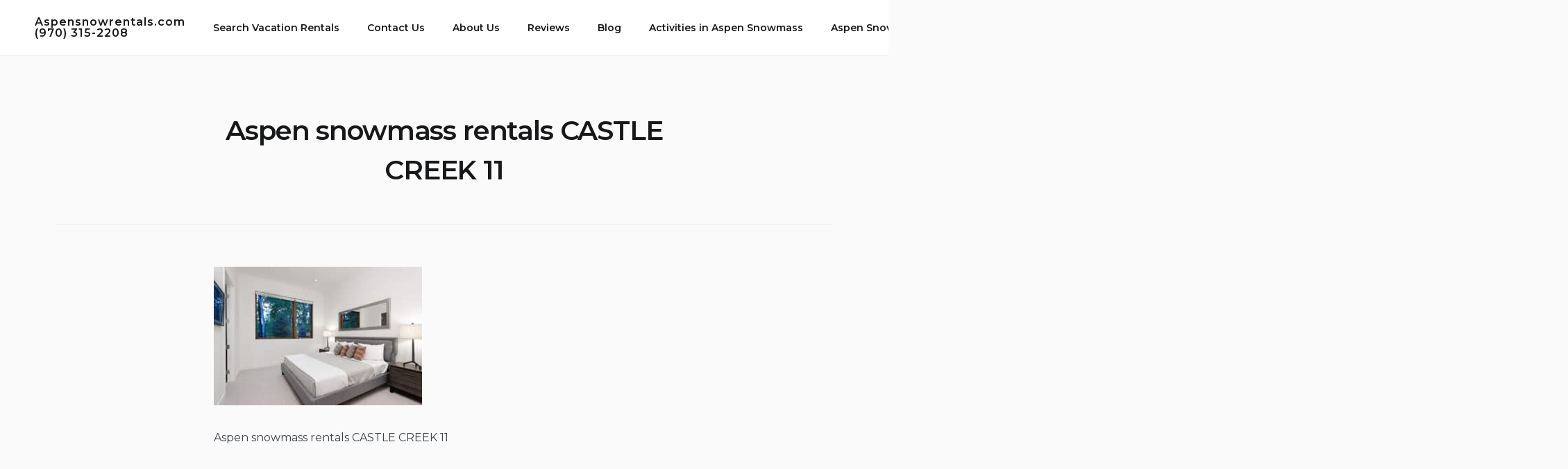

--- FILE ---
content_type: text/html; charset=UTF-8
request_url: https://www.aspensnowrentals.com/castle-creek-aspen-4-bedroom/aspen-snowmass-rentals-castle-creek-11/
body_size: 21831
content:
<!doctype html>
<html dir="ltr" lang="en" prefix="og: https://ogp.me/ns#">
<head><meta charset="UTF-8"><script>if(navigator.userAgent.match(/MSIE|Internet Explorer/i)||navigator.userAgent.match(/Trident\/7\..*?rv:11/i)){var href=document.location.href;if(!href.match(/[?&]nowprocket/)){if(href.indexOf("?")==-1){if(href.indexOf("#")==-1){document.location.href=href+"?nowprocket=1"}else{document.location.href=href.replace("#","?nowprocket=1#")}}else{if(href.indexOf("#")==-1){document.location.href=href+"&nowprocket=1"}else{document.location.href=href.replace("#","&nowprocket=1#")}}}}</script><script>(()=>{class RocketLazyLoadScripts{constructor(){this.v="2.0.4",this.userEvents=["keydown","keyup","mousedown","mouseup","mousemove","mouseover","mouseout","touchmove","touchstart","touchend","touchcancel","wheel","click","dblclick","input"],this.attributeEvents=["onblur","onclick","oncontextmenu","ondblclick","onfocus","onmousedown","onmouseenter","onmouseleave","onmousemove","onmouseout","onmouseover","onmouseup","onmousewheel","onscroll","onsubmit"]}async t(){this.i(),this.o(),/iP(ad|hone)/.test(navigator.userAgent)&&this.h(),this.u(),this.l(this),this.m(),this.k(this),this.p(this),this._(),await Promise.all([this.R(),this.L()]),this.lastBreath=Date.now(),this.S(this),this.P(),this.D(),this.O(),this.M(),await this.C(this.delayedScripts.normal),await this.C(this.delayedScripts.defer),await this.C(this.delayedScripts.async),await this.T(),await this.F(),await this.j(),await this.A(),window.dispatchEvent(new Event("rocket-allScriptsLoaded")),this.everythingLoaded=!0,this.lastTouchEnd&&await new Promise(t=>setTimeout(t,500-Date.now()+this.lastTouchEnd)),this.I(),this.H(),this.U(),this.W()}i(){this.CSPIssue=sessionStorage.getItem("rocketCSPIssue"),document.addEventListener("securitypolicyviolation",t=>{this.CSPIssue||"script-src-elem"!==t.violatedDirective||"data"!==t.blockedURI||(this.CSPIssue=!0,sessionStorage.setItem("rocketCSPIssue",!0))},{isRocket:!0})}o(){window.addEventListener("pageshow",t=>{this.persisted=t.persisted,this.realWindowLoadedFired=!0},{isRocket:!0}),window.addEventListener("pagehide",()=>{this.onFirstUserAction=null},{isRocket:!0})}h(){let t;function e(e){t=e}window.addEventListener("touchstart",e,{isRocket:!0}),window.addEventListener("touchend",function i(o){o.changedTouches[0]&&t.changedTouches[0]&&Math.abs(o.changedTouches[0].pageX-t.changedTouches[0].pageX)<10&&Math.abs(o.changedTouches[0].pageY-t.changedTouches[0].pageY)<10&&o.timeStamp-t.timeStamp<200&&(window.removeEventListener("touchstart",e,{isRocket:!0}),window.removeEventListener("touchend",i,{isRocket:!0}),"INPUT"===o.target.tagName&&"text"===o.target.type||(o.target.dispatchEvent(new TouchEvent("touchend",{target:o.target,bubbles:!0})),o.target.dispatchEvent(new MouseEvent("mouseover",{target:o.target,bubbles:!0})),o.target.dispatchEvent(new PointerEvent("click",{target:o.target,bubbles:!0,cancelable:!0,detail:1,clientX:o.changedTouches[0].clientX,clientY:o.changedTouches[0].clientY})),event.preventDefault()))},{isRocket:!0})}q(t){this.userActionTriggered||("mousemove"!==t.type||this.firstMousemoveIgnored?"keyup"===t.type||"mouseover"===t.type||"mouseout"===t.type||(this.userActionTriggered=!0,this.onFirstUserAction&&this.onFirstUserAction()):this.firstMousemoveIgnored=!0),"click"===t.type&&t.preventDefault(),t.stopPropagation(),t.stopImmediatePropagation(),"touchstart"===this.lastEvent&&"touchend"===t.type&&(this.lastTouchEnd=Date.now()),"click"===t.type&&(this.lastTouchEnd=0),this.lastEvent=t.type,t.composedPath&&t.composedPath()[0].getRootNode()instanceof ShadowRoot&&(t.rocketTarget=t.composedPath()[0]),this.savedUserEvents.push(t)}u(){this.savedUserEvents=[],this.userEventHandler=this.q.bind(this),this.userEvents.forEach(t=>window.addEventListener(t,this.userEventHandler,{passive:!1,isRocket:!0})),document.addEventListener("visibilitychange",this.userEventHandler,{isRocket:!0})}U(){this.userEvents.forEach(t=>window.removeEventListener(t,this.userEventHandler,{passive:!1,isRocket:!0})),document.removeEventListener("visibilitychange",this.userEventHandler,{isRocket:!0}),this.savedUserEvents.forEach(t=>{(t.rocketTarget||t.target).dispatchEvent(new window[t.constructor.name](t.type,t))})}m(){const t="return false",e=Array.from(this.attributeEvents,t=>"data-rocket-"+t),i="["+this.attributeEvents.join("],[")+"]",o="[data-rocket-"+this.attributeEvents.join("],[data-rocket-")+"]",s=(e,i,o)=>{o&&o!==t&&(e.setAttribute("data-rocket-"+i,o),e["rocket"+i]=new Function("event",o),e.setAttribute(i,t))};new MutationObserver(t=>{for(const n of t)"attributes"===n.type&&(n.attributeName.startsWith("data-rocket-")||this.everythingLoaded?n.attributeName.startsWith("data-rocket-")&&this.everythingLoaded&&this.N(n.target,n.attributeName.substring(12)):s(n.target,n.attributeName,n.target.getAttribute(n.attributeName))),"childList"===n.type&&n.addedNodes.forEach(t=>{if(t.nodeType===Node.ELEMENT_NODE)if(this.everythingLoaded)for(const i of[t,...t.querySelectorAll(o)])for(const t of i.getAttributeNames())e.includes(t)&&this.N(i,t.substring(12));else for(const e of[t,...t.querySelectorAll(i)])for(const t of e.getAttributeNames())this.attributeEvents.includes(t)&&s(e,t,e.getAttribute(t))})}).observe(document,{subtree:!0,childList:!0,attributeFilter:[...this.attributeEvents,...e]})}I(){this.attributeEvents.forEach(t=>{document.querySelectorAll("[data-rocket-"+t+"]").forEach(e=>{this.N(e,t)})})}N(t,e){const i=t.getAttribute("data-rocket-"+e);i&&(t.setAttribute(e,i),t.removeAttribute("data-rocket-"+e))}k(t){Object.defineProperty(HTMLElement.prototype,"onclick",{get(){return this.rocketonclick||null},set(e){this.rocketonclick=e,this.setAttribute(t.everythingLoaded?"onclick":"data-rocket-onclick","this.rocketonclick(event)")}})}S(t){function e(e,i){let o=e[i];e[i]=null,Object.defineProperty(e,i,{get:()=>o,set(s){t.everythingLoaded?o=s:e["rocket"+i]=o=s}})}e(document,"onreadystatechange"),e(window,"onload"),e(window,"onpageshow");try{Object.defineProperty(document,"readyState",{get:()=>t.rocketReadyState,set(e){t.rocketReadyState=e},configurable:!0}),document.readyState="loading"}catch(t){console.log("WPRocket DJE readyState conflict, bypassing")}}l(t){this.originalAddEventListener=EventTarget.prototype.addEventListener,this.originalRemoveEventListener=EventTarget.prototype.removeEventListener,this.savedEventListeners=[],EventTarget.prototype.addEventListener=function(e,i,o){o&&o.isRocket||!t.B(e,this)&&!t.userEvents.includes(e)||t.B(e,this)&&!t.userActionTriggered||e.startsWith("rocket-")||t.everythingLoaded?t.originalAddEventListener.call(this,e,i,o):(t.savedEventListeners.push({target:this,remove:!1,type:e,func:i,options:o}),"mouseenter"!==e&&"mouseleave"!==e||t.originalAddEventListener.call(this,e,t.savedUserEvents.push,o))},EventTarget.prototype.removeEventListener=function(e,i,o){o&&o.isRocket||!t.B(e,this)&&!t.userEvents.includes(e)||t.B(e,this)&&!t.userActionTriggered||e.startsWith("rocket-")||t.everythingLoaded?t.originalRemoveEventListener.call(this,e,i,o):t.savedEventListeners.push({target:this,remove:!0,type:e,func:i,options:o})}}J(t,e){this.savedEventListeners=this.savedEventListeners.filter(i=>{let o=i.type,s=i.target||window;return e!==o||t!==s||(this.B(o,s)&&(i.type="rocket-"+o),this.$(i),!1)})}H(){EventTarget.prototype.addEventListener=this.originalAddEventListener,EventTarget.prototype.removeEventListener=this.originalRemoveEventListener,this.savedEventListeners.forEach(t=>this.$(t))}$(t){t.remove?this.originalRemoveEventListener.call(t.target,t.type,t.func,t.options):this.originalAddEventListener.call(t.target,t.type,t.func,t.options)}p(t){let e;function i(e){return t.everythingLoaded?e:e.split(" ").map(t=>"load"===t||t.startsWith("load.")?"rocket-jquery-load":t).join(" ")}function o(o){function s(e){const s=o.fn[e];o.fn[e]=o.fn.init.prototype[e]=function(){return this[0]===window&&t.userActionTriggered&&("string"==typeof arguments[0]||arguments[0]instanceof String?arguments[0]=i(arguments[0]):"object"==typeof arguments[0]&&Object.keys(arguments[0]).forEach(t=>{const e=arguments[0][t];delete arguments[0][t],arguments[0][i(t)]=e})),s.apply(this,arguments),this}}if(o&&o.fn&&!t.allJQueries.includes(o)){const e={DOMContentLoaded:[],"rocket-DOMContentLoaded":[]};for(const t in e)document.addEventListener(t,()=>{e[t].forEach(t=>t())},{isRocket:!0});o.fn.ready=o.fn.init.prototype.ready=function(i){function s(){parseInt(o.fn.jquery)>2?setTimeout(()=>i.bind(document)(o)):i.bind(document)(o)}return"function"==typeof i&&(t.realDomReadyFired?!t.userActionTriggered||t.fauxDomReadyFired?s():e["rocket-DOMContentLoaded"].push(s):e.DOMContentLoaded.push(s)),o([])},s("on"),s("one"),s("off"),t.allJQueries.push(o)}e=o}t.allJQueries=[],o(window.jQuery),Object.defineProperty(window,"jQuery",{get:()=>e,set(t){o(t)}})}P(){const t=new Map;document.write=document.writeln=function(e){const i=document.currentScript,o=document.createRange(),s=i.parentElement;let n=t.get(i);void 0===n&&(n=i.nextSibling,t.set(i,n));const c=document.createDocumentFragment();o.setStart(c,0),c.appendChild(o.createContextualFragment(e)),s.insertBefore(c,n)}}async R(){return new Promise(t=>{this.userActionTriggered?t():this.onFirstUserAction=t})}async L(){return new Promise(t=>{document.addEventListener("DOMContentLoaded",()=>{this.realDomReadyFired=!0,t()},{isRocket:!0})})}async j(){return this.realWindowLoadedFired?Promise.resolve():new Promise(t=>{window.addEventListener("load",t,{isRocket:!0})})}M(){this.pendingScripts=[];this.scriptsMutationObserver=new MutationObserver(t=>{for(const e of t)e.addedNodes.forEach(t=>{"SCRIPT"!==t.tagName||t.noModule||t.isWPRocket||this.pendingScripts.push({script:t,promise:new Promise(e=>{const i=()=>{const i=this.pendingScripts.findIndex(e=>e.script===t);i>=0&&this.pendingScripts.splice(i,1),e()};t.addEventListener("load",i,{isRocket:!0}),t.addEventListener("error",i,{isRocket:!0}),setTimeout(i,1e3)})})})}),this.scriptsMutationObserver.observe(document,{childList:!0,subtree:!0})}async F(){await this.X(),this.pendingScripts.length?(await this.pendingScripts[0].promise,await this.F()):this.scriptsMutationObserver.disconnect()}D(){this.delayedScripts={normal:[],async:[],defer:[]},document.querySelectorAll("script[type$=rocketlazyloadscript]").forEach(t=>{t.hasAttribute("data-rocket-src")?t.hasAttribute("async")&&!1!==t.async?this.delayedScripts.async.push(t):t.hasAttribute("defer")&&!1!==t.defer||"module"===t.getAttribute("data-rocket-type")?this.delayedScripts.defer.push(t):this.delayedScripts.normal.push(t):this.delayedScripts.normal.push(t)})}async _(){await this.L();let t=[];document.querySelectorAll("script[type$=rocketlazyloadscript][data-rocket-src]").forEach(e=>{let i=e.getAttribute("data-rocket-src");if(i&&!i.startsWith("data:")){i.startsWith("//")&&(i=location.protocol+i);try{const o=new URL(i).origin;o!==location.origin&&t.push({src:o,crossOrigin:e.crossOrigin||"module"===e.getAttribute("data-rocket-type")})}catch(t){}}}),t=[...new Map(t.map(t=>[JSON.stringify(t),t])).values()],this.Y(t,"preconnect")}async G(t){if(await this.K(),!0!==t.noModule||!("noModule"in HTMLScriptElement.prototype))return new Promise(e=>{let i;function o(){(i||t).setAttribute("data-rocket-status","executed"),e()}try{if(navigator.userAgent.includes("Firefox/")||""===navigator.vendor||this.CSPIssue)i=document.createElement("script"),[...t.attributes].forEach(t=>{let e=t.nodeName;"type"!==e&&("data-rocket-type"===e&&(e="type"),"data-rocket-src"===e&&(e="src"),i.setAttribute(e,t.nodeValue))}),t.text&&(i.text=t.text),t.nonce&&(i.nonce=t.nonce),i.hasAttribute("src")?(i.addEventListener("load",o,{isRocket:!0}),i.addEventListener("error",()=>{i.setAttribute("data-rocket-status","failed-network"),e()},{isRocket:!0}),setTimeout(()=>{i.isConnected||e()},1)):(i.text=t.text,o()),i.isWPRocket=!0,t.parentNode.replaceChild(i,t);else{const i=t.getAttribute("data-rocket-type"),s=t.getAttribute("data-rocket-src");i?(t.type=i,t.removeAttribute("data-rocket-type")):t.removeAttribute("type"),t.addEventListener("load",o,{isRocket:!0}),t.addEventListener("error",i=>{this.CSPIssue&&i.target.src.startsWith("data:")?(console.log("WPRocket: CSP fallback activated"),t.removeAttribute("src"),this.G(t).then(e)):(t.setAttribute("data-rocket-status","failed-network"),e())},{isRocket:!0}),s?(t.fetchPriority="high",t.removeAttribute("data-rocket-src"),t.src=s):t.src="data:text/javascript;base64,"+window.btoa(unescape(encodeURIComponent(t.text)))}}catch(i){t.setAttribute("data-rocket-status","failed-transform"),e()}});t.setAttribute("data-rocket-status","skipped")}async C(t){const e=t.shift();return e?(e.isConnected&&await this.G(e),this.C(t)):Promise.resolve()}O(){this.Y([...this.delayedScripts.normal,...this.delayedScripts.defer,...this.delayedScripts.async],"preload")}Y(t,e){this.trash=this.trash||[];let i=!0;var o=document.createDocumentFragment();t.forEach(t=>{const s=t.getAttribute&&t.getAttribute("data-rocket-src")||t.src;if(s&&!s.startsWith("data:")){const n=document.createElement("link");n.href=s,n.rel=e,"preconnect"!==e&&(n.as="script",n.fetchPriority=i?"high":"low"),t.getAttribute&&"module"===t.getAttribute("data-rocket-type")&&(n.crossOrigin=!0),t.crossOrigin&&(n.crossOrigin=t.crossOrigin),t.integrity&&(n.integrity=t.integrity),t.nonce&&(n.nonce=t.nonce),o.appendChild(n),this.trash.push(n),i=!1}}),document.head.appendChild(o)}W(){this.trash.forEach(t=>t.remove())}async T(){try{document.readyState="interactive"}catch(t){}this.fauxDomReadyFired=!0;try{await this.K(),this.J(document,"readystatechange"),document.dispatchEvent(new Event("rocket-readystatechange")),await this.K(),document.rocketonreadystatechange&&document.rocketonreadystatechange(),await this.K(),this.J(document,"DOMContentLoaded"),document.dispatchEvent(new Event("rocket-DOMContentLoaded")),await this.K(),this.J(window,"DOMContentLoaded"),window.dispatchEvent(new Event("rocket-DOMContentLoaded"))}catch(t){console.error(t)}}async A(){try{document.readyState="complete"}catch(t){}try{await this.K(),this.J(document,"readystatechange"),document.dispatchEvent(new Event("rocket-readystatechange")),await this.K(),document.rocketonreadystatechange&&document.rocketonreadystatechange(),await this.K(),this.J(window,"load"),window.dispatchEvent(new Event("rocket-load")),await this.K(),window.rocketonload&&window.rocketonload(),await this.K(),this.allJQueries.forEach(t=>t(window).trigger("rocket-jquery-load")),await this.K(),this.J(window,"pageshow");const t=new Event("rocket-pageshow");t.persisted=this.persisted,window.dispatchEvent(t),await this.K(),window.rocketonpageshow&&window.rocketonpageshow({persisted:this.persisted})}catch(t){console.error(t)}}async K(){Date.now()-this.lastBreath>45&&(await this.X(),this.lastBreath=Date.now())}async X(){return document.hidden?new Promise(t=>setTimeout(t)):new Promise(t=>requestAnimationFrame(t))}B(t,e){return e===document&&"readystatechange"===t||(e===document&&"DOMContentLoaded"===t||(e===window&&"DOMContentLoaded"===t||(e===window&&"load"===t||e===window&&"pageshow"===t)))}static run(){(new RocketLazyLoadScripts).t()}}RocketLazyLoadScripts.run()})();</script>
    
    <meta name="viewport" content="width=device-width, initial-scale=1">
    <link rel="profile" href="https://gmpg.org/xfn/11">

	<title>Aspen snowmass rentals CASTLE CREEK 11 - Aspensnowrentals.com (970) 315-2208</title>
<link data-rocket-preload as="style" href="https://fonts.googleapis.com/css?family=Montserrat%3A400%2C400i%2C500%2C500i%2C600%2C600i%2C700%2C700i&#038;subset=latin%2Clatin-ext%2Ccyrillic&#038;display=swap" rel="preload">
<link href="https://fonts.googleapis.com/css?family=Montserrat%3A400%2C400i%2C500%2C500i%2C600%2C600i%2C700%2C700i&#038;subset=latin%2Clatin-ext%2Ccyrillic&#038;display=swap" media="print" onload="this.media=&#039;all&#039;" rel="stylesheet">
<noscript data-wpr-hosted-gf-parameters=""><link rel="stylesheet" href="https://fonts.googleapis.com/css?family=Montserrat%3A400%2C400i%2C500%2C500i%2C600%2C600i%2C700%2C700i&#038;subset=latin%2Clatin-ext%2Ccyrillic&#038;display=swap"></noscript>

		<!-- All in One SEO Pro 4.9.3 - aioseo.com -->
	<meta name="description" content="Aspen snowmass rentals CASTLE CREEK 11" />
	<meta name="robots" content="max-image-preview:large" />
	<meta name="author" content="admin"/>
	<link rel="canonical" href="https://www.aspensnowrentals.com/castle-creek-aspen-4-bedroom/aspen-snowmass-rentals-castle-creek-11/" />
	<meta name="generator" content="All in One SEO Pro (AIOSEO) 4.9.3" />
		<meta property="og:locale" content="en_US" />
		<meta property="og:site_name" content="Aspensnowrentals.com (970) 315-2208 - Aspen Snowmass Rentals" />
		<meta property="og:type" content="article" />
		<meta property="og:title" content="Aspen snowmass rentals CASTLE CREEK 11 - Aspensnowrentals.com (970) 315-2208" />
		<meta property="og:description" content="Aspen snowmass rentals CASTLE CREEK 11" />
		<meta property="og:url" content="https://www.aspensnowrentals.com/castle-creek-aspen-4-bedroom/aspen-snowmass-rentals-castle-creek-11/" />
		<meta property="article:published_time" content="2022-12-16T00:14:05+00:00" />
		<meta property="article:modified_time" content="2022-12-16T00:14:05+00:00" />
		<meta name="twitter:card" content="summary_large_image" />
		<meta name="twitter:title" content="Aspen snowmass rentals CASTLE CREEK 11 - Aspensnowrentals.com (970) 315-2208" />
		<meta name="twitter:description" content="Aspen snowmass rentals CASTLE CREEK 11" />
		<script type="application/ld+json" class="aioseo-schema">
			{"@context":"https:\/\/schema.org","@graph":[{"@type":"BreadcrumbList","@id":"https:\/\/www.aspensnowrentals.com\/castle-creek-aspen-4-bedroom\/aspen-snowmass-rentals-castle-creek-11\/#breadcrumblist","itemListElement":[{"@type":"ListItem","@id":"https:\/\/www.aspensnowrentals.com#listItem","position":1,"name":"Home","item":"https:\/\/www.aspensnowrentals.com","nextItem":{"@type":"ListItem","@id":"https:\/\/www.aspensnowrentals.com\/castle-creek-aspen-4-bedroom\/aspen-snowmass-rentals-castle-creek-11\/#listItem","name":"Aspen snowmass rentals CASTLE CREEK 11"}},{"@type":"ListItem","@id":"https:\/\/www.aspensnowrentals.com\/castle-creek-aspen-4-bedroom\/aspen-snowmass-rentals-castle-creek-11\/#listItem","position":2,"name":"Aspen snowmass rentals CASTLE CREEK 11","previousItem":{"@type":"ListItem","@id":"https:\/\/www.aspensnowrentals.com#listItem","name":"Home"}}]},{"@type":"ItemPage","@id":"https:\/\/www.aspensnowrentals.com\/castle-creek-aspen-4-bedroom\/aspen-snowmass-rentals-castle-creek-11\/#itempage","url":"https:\/\/www.aspensnowrentals.com\/castle-creek-aspen-4-bedroom\/aspen-snowmass-rentals-castle-creek-11\/","name":"Aspen snowmass rentals CASTLE CREEK 11 - Aspensnowrentals.com (970) 315-2208","description":"Aspen snowmass rentals CASTLE CREEK 11","inLanguage":"en","isPartOf":{"@id":"https:\/\/www.aspensnowrentals.com\/#website"},"breadcrumb":{"@id":"https:\/\/www.aspensnowrentals.com\/castle-creek-aspen-4-bedroom\/aspen-snowmass-rentals-castle-creek-11\/#breadcrumblist"},"author":{"@id":"https:\/\/www.aspensnowrentals.com\/author\/admin\/#author"},"creator":{"@id":"https:\/\/www.aspensnowrentals.com\/author\/admin\/#author"},"datePublished":"2022-12-15T17:14:05-07:00","dateModified":"2022-12-15T17:14:05-07:00"},{"@type":"Organization","@id":"https:\/\/www.aspensnowrentals.com\/#organization","name":"Aspen Snowmass Rentals","description":"Aspen Snowmass Rentals","url":"https:\/\/www.aspensnowrentals.com\/","telephone":"+19703152208","logo":{"@type":"ImageObject","url":"https:\/\/www.aspensnowrentals.com\/wp-content\/uploads\/2022\/08\/cropped-ARS-logo-New-new.png","@id":"https:\/\/www.aspensnowrentals.com\/castle-creek-aspen-4-bedroom\/aspen-snowmass-rentals-castle-creek-11\/#organizationLogo","width":1500,"height":231,"caption":"Aspen Snowmass Rentals"},"image":{"@id":"https:\/\/www.aspensnowrentals.com\/castle-creek-aspen-4-bedroom\/aspen-snowmass-rentals-castle-creek-11\/#organizationLogo"}},{"@type":"Person","@id":"https:\/\/www.aspensnowrentals.com\/author\/admin\/#author","url":"https:\/\/www.aspensnowrentals.com\/author\/admin\/","name":"admin","image":{"@type":"ImageObject","@id":"https:\/\/www.aspensnowrentals.com\/castle-creek-aspen-4-bedroom\/aspen-snowmass-rentals-castle-creek-11\/#authorImage","url":"https:\/\/secure.gravatar.com\/avatar\/2c4061109581177941dcca849a1910cc861ab61a7b5ff02842d1b5540c954ace?s=96&d=mm&r=g","width":96,"height":96,"caption":"admin"}},{"@type":"WebPage","@id":"https:\/\/www.aspensnowrentals.com\/castle-creek-aspen-4-bedroom\/aspen-snowmass-rentals-castle-creek-11\/#webpage","url":"https:\/\/www.aspensnowrentals.com\/castle-creek-aspen-4-bedroom\/aspen-snowmass-rentals-castle-creek-11\/","name":"Aspen snowmass rentals CASTLE CREEK 11 - Aspensnowrentals.com (970) 315-2208","description":"Aspen snowmass rentals CASTLE CREEK 11","inLanguage":"en","isPartOf":{"@id":"https:\/\/www.aspensnowrentals.com\/#website"},"breadcrumb":{"@id":"https:\/\/www.aspensnowrentals.com\/castle-creek-aspen-4-bedroom\/aspen-snowmass-rentals-castle-creek-11\/#breadcrumblist"},"author":{"@id":"https:\/\/www.aspensnowrentals.com\/author\/admin\/#author"},"creator":{"@id":"https:\/\/www.aspensnowrentals.com\/author\/admin\/#author"},"datePublished":"2022-12-15T17:14:05-07:00","dateModified":"2022-12-15T17:14:05-07:00"},{"@type":"WebSite","@id":"https:\/\/www.aspensnowrentals.com\/#website","url":"https:\/\/www.aspensnowrentals.com\/","name":"Aspensnowrentals.com (970) 315-2208","description":"Aspen Snowmass Rentals","inLanguage":"en","publisher":{"@id":"https:\/\/www.aspensnowrentals.com\/#organization"}}]}
		</script>
		<!-- All in One SEO Pro -->

<link rel='dns-prefetch' href='//stats.wp.com' />
<link rel='dns-prefetch' href='//fonts.googleapis.com' />
<link href='https://fonts.gstatic.com' crossorigin rel='preconnect' />
<link rel="alternate" type="application/rss+xml" title="Aspensnowrentals.com (970) 315-2208 &raquo; Feed" href="https://www.aspensnowrentals.com/feed/" />
<link rel="alternate" type="application/rss+xml" title="Aspensnowrentals.com (970) 315-2208 &raquo; Comments Feed" href="https://www.aspensnowrentals.com/comments/feed/" />
<link rel="alternate" title="oEmbed (JSON)" type="application/json+oembed" href="https://www.aspensnowrentals.com/wp-json/oembed/1.0/embed?url=https%3A%2F%2Fwww.aspensnowrentals.com%2Fcastle-creek-aspen-4-bedroom%2Faspen-snowmass-rentals-castle-creek-11%2F" />
<link rel="alternate" title="oEmbed (XML)" type="text/xml+oembed" href="https://www.aspensnowrentals.com/wp-json/oembed/1.0/embed?url=https%3A%2F%2Fwww.aspensnowrentals.com%2Fcastle-creek-aspen-4-bedroom%2Faspen-snowmass-rentals-castle-creek-11%2F&#038;format=xml" />
		<!-- This site uses the Google Analytics by MonsterInsights plugin v9.11.1 - Using Analytics tracking - https://www.monsterinsights.com/ -->
							<script type="rocketlazyloadscript" data-rocket-src="//www.googletagmanager.com/gtag/js?id=G-NQSG1B455B"  data-cfasync="false" data-wpfc-render="false" data-rocket-type="text/javascript" async></script>
			<script type="rocketlazyloadscript" data-cfasync="false" data-wpfc-render="false" data-rocket-type="text/javascript">
				var mi_version = '9.11.1';
				var mi_track_user = true;
				var mi_no_track_reason = '';
								var MonsterInsightsDefaultLocations = {"page_location":"https:\/\/www.aspensnowrentals.com\/castle-creek-aspen-4-bedroom\/aspen-snowmass-rentals-castle-creek-11\/"};
								if ( typeof MonsterInsightsPrivacyGuardFilter === 'function' ) {
					var MonsterInsightsLocations = (typeof MonsterInsightsExcludeQuery === 'object') ? MonsterInsightsPrivacyGuardFilter( MonsterInsightsExcludeQuery ) : MonsterInsightsPrivacyGuardFilter( MonsterInsightsDefaultLocations );
				} else {
					var MonsterInsightsLocations = (typeof MonsterInsightsExcludeQuery === 'object') ? MonsterInsightsExcludeQuery : MonsterInsightsDefaultLocations;
				}

								var disableStrs = [
										'ga-disable-G-NQSG1B455B',
									];

				/* Function to detect opted out users */
				function __gtagTrackerIsOptedOut() {
					for (var index = 0; index < disableStrs.length; index++) {
						if (document.cookie.indexOf(disableStrs[index] + '=true') > -1) {
							return true;
						}
					}

					return false;
				}

				/* Disable tracking if the opt-out cookie exists. */
				if (__gtagTrackerIsOptedOut()) {
					for (var index = 0; index < disableStrs.length; index++) {
						window[disableStrs[index]] = true;
					}
				}

				/* Opt-out function */
				function __gtagTrackerOptout() {
					for (var index = 0; index < disableStrs.length; index++) {
						document.cookie = disableStrs[index] + '=true; expires=Thu, 31 Dec 2099 23:59:59 UTC; path=/';
						window[disableStrs[index]] = true;
					}
				}

				if ('undefined' === typeof gaOptout) {
					function gaOptout() {
						__gtagTrackerOptout();
					}
				}
								window.dataLayer = window.dataLayer || [];

				window.MonsterInsightsDualTracker = {
					helpers: {},
					trackers: {},
				};
				if (mi_track_user) {
					function __gtagDataLayer() {
						dataLayer.push(arguments);
					}

					function __gtagTracker(type, name, parameters) {
						if (!parameters) {
							parameters = {};
						}

						if (parameters.send_to) {
							__gtagDataLayer.apply(null, arguments);
							return;
						}

						if (type === 'event') {
														parameters.send_to = monsterinsights_frontend.v4_id;
							var hookName = name;
							if (typeof parameters['event_category'] !== 'undefined') {
								hookName = parameters['event_category'] + ':' + name;
							}

							if (typeof MonsterInsightsDualTracker.trackers[hookName] !== 'undefined') {
								MonsterInsightsDualTracker.trackers[hookName](parameters);
							} else {
								__gtagDataLayer('event', name, parameters);
							}
							
						} else {
							__gtagDataLayer.apply(null, arguments);
						}
					}

					__gtagTracker('js', new Date());
					__gtagTracker('set', {
						'developer_id.dZGIzZG': true,
											});
					if ( MonsterInsightsLocations.page_location ) {
						__gtagTracker('set', MonsterInsightsLocations);
					}
										__gtagTracker('config', 'G-NQSG1B455B', {"forceSSL":"true","link_attribution":"true"} );
										window.gtag = __gtagTracker;										(function () {
						/* https://developers.google.com/analytics/devguides/collection/analyticsjs/ */
						/* ga and __gaTracker compatibility shim. */
						var noopfn = function () {
							return null;
						};
						var newtracker = function () {
							return new Tracker();
						};
						var Tracker = function () {
							return null;
						};
						var p = Tracker.prototype;
						p.get = noopfn;
						p.set = noopfn;
						p.send = function () {
							var args = Array.prototype.slice.call(arguments);
							args.unshift('send');
							__gaTracker.apply(null, args);
						};
						var __gaTracker = function () {
							var len = arguments.length;
							if (len === 0) {
								return;
							}
							var f = arguments[len - 1];
							if (typeof f !== 'object' || f === null || typeof f.hitCallback !== 'function') {
								if ('send' === arguments[0]) {
									var hitConverted, hitObject = false, action;
									if ('event' === arguments[1]) {
										if ('undefined' !== typeof arguments[3]) {
											hitObject = {
												'eventAction': arguments[3],
												'eventCategory': arguments[2],
												'eventLabel': arguments[4],
												'value': arguments[5] ? arguments[5] : 1,
											}
										}
									}
									if ('pageview' === arguments[1]) {
										if ('undefined' !== typeof arguments[2]) {
											hitObject = {
												'eventAction': 'page_view',
												'page_path': arguments[2],
											}
										}
									}
									if (typeof arguments[2] === 'object') {
										hitObject = arguments[2];
									}
									if (typeof arguments[5] === 'object') {
										Object.assign(hitObject, arguments[5]);
									}
									if ('undefined' !== typeof arguments[1].hitType) {
										hitObject = arguments[1];
										if ('pageview' === hitObject.hitType) {
											hitObject.eventAction = 'page_view';
										}
									}
									if (hitObject) {
										action = 'timing' === arguments[1].hitType ? 'timing_complete' : hitObject.eventAction;
										hitConverted = mapArgs(hitObject);
										__gtagTracker('event', action, hitConverted);
									}
								}
								return;
							}

							function mapArgs(args) {
								var arg, hit = {};
								var gaMap = {
									'eventCategory': 'event_category',
									'eventAction': 'event_action',
									'eventLabel': 'event_label',
									'eventValue': 'event_value',
									'nonInteraction': 'non_interaction',
									'timingCategory': 'event_category',
									'timingVar': 'name',
									'timingValue': 'value',
									'timingLabel': 'event_label',
									'page': 'page_path',
									'location': 'page_location',
									'title': 'page_title',
									'referrer' : 'page_referrer',
								};
								for (arg in args) {
																		if (!(!args.hasOwnProperty(arg) || !gaMap.hasOwnProperty(arg))) {
										hit[gaMap[arg]] = args[arg];
									} else {
										hit[arg] = args[arg];
									}
								}
								return hit;
							}

							try {
								f.hitCallback();
							} catch (ex) {
							}
						};
						__gaTracker.create = newtracker;
						__gaTracker.getByName = newtracker;
						__gaTracker.getAll = function () {
							return [];
						};
						__gaTracker.remove = noopfn;
						__gaTracker.loaded = true;
						window['__gaTracker'] = __gaTracker;
					})();
									} else {
										console.log("");
					(function () {
						function __gtagTracker() {
							return null;
						}

						window['__gtagTracker'] = __gtagTracker;
						window['gtag'] = __gtagTracker;
					})();
									}
			</script>
							<!-- / Google Analytics by MonsterInsights -->
		<style id='wp-img-auto-sizes-contain-inline-css' type='text/css'>
img:is([sizes=auto i],[sizes^="auto," i]){contain-intrinsic-size:3000px 1500px}
/*# sourceURL=wp-img-auto-sizes-contain-inline-css */
</style>
<style id='wp-emoji-styles-inline-css' type='text/css'>

	img.wp-smiley, img.emoji {
		display: inline !important;
		border: none !important;
		box-shadow: none !important;
		height: 1em !important;
		width: 1em !important;
		margin: 0 0.07em !important;
		vertical-align: -0.1em !important;
		background: none !important;
		padding: 0 !important;
	}
/*# sourceURL=wp-emoji-styles-inline-css */
</style>
<style id='wp-block-library-inline-css' type='text/css'>
:root{--wp-block-synced-color:#7a00df;--wp-block-synced-color--rgb:122,0,223;--wp-bound-block-color:var(--wp-block-synced-color);--wp-editor-canvas-background:#ddd;--wp-admin-theme-color:#007cba;--wp-admin-theme-color--rgb:0,124,186;--wp-admin-theme-color-darker-10:#006ba1;--wp-admin-theme-color-darker-10--rgb:0,107,160.5;--wp-admin-theme-color-darker-20:#005a87;--wp-admin-theme-color-darker-20--rgb:0,90,135;--wp-admin-border-width-focus:2px}@media (min-resolution:192dpi){:root{--wp-admin-border-width-focus:1.5px}}.wp-element-button{cursor:pointer}:root .has-very-light-gray-background-color{background-color:#eee}:root .has-very-dark-gray-background-color{background-color:#313131}:root .has-very-light-gray-color{color:#eee}:root .has-very-dark-gray-color{color:#313131}:root .has-vivid-green-cyan-to-vivid-cyan-blue-gradient-background{background:linear-gradient(135deg,#00d084,#0693e3)}:root .has-purple-crush-gradient-background{background:linear-gradient(135deg,#34e2e4,#4721fb 50%,#ab1dfe)}:root .has-hazy-dawn-gradient-background{background:linear-gradient(135deg,#faaca8,#dad0ec)}:root .has-subdued-olive-gradient-background{background:linear-gradient(135deg,#fafae1,#67a671)}:root .has-atomic-cream-gradient-background{background:linear-gradient(135deg,#fdd79a,#004a59)}:root .has-nightshade-gradient-background{background:linear-gradient(135deg,#330968,#31cdcf)}:root .has-midnight-gradient-background{background:linear-gradient(135deg,#020381,#2874fc)}:root{--wp--preset--font-size--normal:16px;--wp--preset--font-size--huge:42px}.has-regular-font-size{font-size:1em}.has-larger-font-size{font-size:2.625em}.has-normal-font-size{font-size:var(--wp--preset--font-size--normal)}.has-huge-font-size{font-size:var(--wp--preset--font-size--huge)}.has-text-align-center{text-align:center}.has-text-align-left{text-align:left}.has-text-align-right{text-align:right}.has-fit-text{white-space:nowrap!important}#end-resizable-editor-section{display:none}.aligncenter{clear:both}.items-justified-left{justify-content:flex-start}.items-justified-center{justify-content:center}.items-justified-right{justify-content:flex-end}.items-justified-space-between{justify-content:space-between}.screen-reader-text{border:0;clip-path:inset(50%);height:1px;margin:-1px;overflow:hidden;padding:0;position:absolute;width:1px;word-wrap:normal!important}.screen-reader-text:focus{background-color:#ddd;clip-path:none;color:#444;display:block;font-size:1em;height:auto;left:5px;line-height:normal;padding:15px 23px 14px;text-decoration:none;top:5px;width:auto;z-index:100000}html :where(.has-border-color){border-style:solid}html :where([style*=border-top-color]){border-top-style:solid}html :where([style*=border-right-color]){border-right-style:solid}html :where([style*=border-bottom-color]){border-bottom-style:solid}html :where([style*=border-left-color]){border-left-style:solid}html :where([style*=border-width]){border-style:solid}html :where([style*=border-top-width]){border-top-style:solid}html :where([style*=border-right-width]){border-right-style:solid}html :where([style*=border-bottom-width]){border-bottom-style:solid}html :where([style*=border-left-width]){border-left-style:solid}html :where(img[class*=wp-image-]){height:auto;max-width:100%}:where(figure){margin:0 0 1em}html :where(.is-position-sticky){--wp-admin--admin-bar--position-offset:var(--wp-admin--admin-bar--height,0px)}@media screen and (max-width:600px){html :where(.is-position-sticky){--wp-admin--admin-bar--position-offset:0px}}

/*# sourceURL=wp-block-library-inline-css */
</style><style id='wp-block-search-inline-css' type='text/css'>
.wp-block-search__button{margin-left:10px;word-break:normal}.wp-block-search__button.has-icon{line-height:0}.wp-block-search__button svg{height:1.25em;min-height:24px;min-width:24px;width:1.25em;fill:currentColor;vertical-align:text-bottom}:where(.wp-block-search__button){border:1px solid #ccc;padding:6px 10px}.wp-block-search__inside-wrapper{display:flex;flex:auto;flex-wrap:nowrap;max-width:100%}.wp-block-search__label{width:100%}.wp-block-search.wp-block-search__button-only .wp-block-search__button{box-sizing:border-box;display:flex;flex-shrink:0;justify-content:center;margin-left:0;max-width:100%}.wp-block-search.wp-block-search__button-only .wp-block-search__inside-wrapper{min-width:0!important;transition-property:width}.wp-block-search.wp-block-search__button-only .wp-block-search__input{flex-basis:100%;transition-duration:.3s}.wp-block-search.wp-block-search__button-only.wp-block-search__searchfield-hidden,.wp-block-search.wp-block-search__button-only.wp-block-search__searchfield-hidden .wp-block-search__inside-wrapper{overflow:hidden}.wp-block-search.wp-block-search__button-only.wp-block-search__searchfield-hidden .wp-block-search__input{border-left-width:0!important;border-right-width:0!important;flex-basis:0;flex-grow:0;margin:0;min-width:0!important;padding-left:0!important;padding-right:0!important;width:0!important}:where(.wp-block-search__input){appearance:none;border:1px solid #949494;flex-grow:1;font-family:inherit;font-size:inherit;font-style:inherit;font-weight:inherit;letter-spacing:inherit;line-height:inherit;margin-left:0;margin-right:0;min-width:3rem;padding:8px;text-decoration:unset!important;text-transform:inherit}:where(.wp-block-search__button-inside .wp-block-search__inside-wrapper){background-color:#fff;border:1px solid #949494;box-sizing:border-box;padding:4px}:where(.wp-block-search__button-inside .wp-block-search__inside-wrapper) .wp-block-search__input{border:none;border-radius:0;padding:0 4px}:where(.wp-block-search__button-inside .wp-block-search__inside-wrapper) .wp-block-search__input:focus{outline:none}:where(.wp-block-search__button-inside .wp-block-search__inside-wrapper) :where(.wp-block-search__button){padding:4px 8px}.wp-block-search.aligncenter .wp-block-search__inside-wrapper{margin:auto}.wp-block[data-align=right] .wp-block-search.wp-block-search__button-only .wp-block-search__inside-wrapper{float:right}
/*# sourceURL=https://www.aspensnowrentals.com/wp-includes/blocks/search/style.min.css */
</style>
<style id='global-styles-inline-css' type='text/css'>
:root{--wp--preset--aspect-ratio--square: 1;--wp--preset--aspect-ratio--4-3: 4/3;--wp--preset--aspect-ratio--3-4: 3/4;--wp--preset--aspect-ratio--3-2: 3/2;--wp--preset--aspect-ratio--2-3: 2/3;--wp--preset--aspect-ratio--16-9: 16/9;--wp--preset--aspect-ratio--9-16: 9/16;--wp--preset--color--black: #000000;--wp--preset--color--cyan-bluish-gray: #abb8c3;--wp--preset--color--white: #ffffff;--wp--preset--color--pale-pink: #f78da7;--wp--preset--color--vivid-red: #cf2e2e;--wp--preset--color--luminous-vivid-orange: #ff6900;--wp--preset--color--luminous-vivid-amber: #fcb900;--wp--preset--color--light-green-cyan: #7bdcb5;--wp--preset--color--vivid-green-cyan: #00d084;--wp--preset--color--pale-cyan-blue: #8ed1fc;--wp--preset--color--vivid-cyan-blue: #0693e3;--wp--preset--color--vivid-purple: #9b51e0;--wp--preset--color--light-sea-green: #13b0bb;--wp--preset--color--tangerine-yellow: #ffce00;--wp--preset--color--white-smoke: #ededed;--wp--preset--color--white-lilac: #ebebec;--wp--preset--color--storm-grey: #767b80;--wp--preset--color--arsenic: #3b4249;--wp--preset--gradient--vivid-cyan-blue-to-vivid-purple: linear-gradient(135deg,rgb(6,147,227) 0%,rgb(155,81,224) 100%);--wp--preset--gradient--light-green-cyan-to-vivid-green-cyan: linear-gradient(135deg,rgb(122,220,180) 0%,rgb(0,208,130) 100%);--wp--preset--gradient--luminous-vivid-amber-to-luminous-vivid-orange: linear-gradient(135deg,rgb(252,185,0) 0%,rgb(255,105,0) 100%);--wp--preset--gradient--luminous-vivid-orange-to-vivid-red: linear-gradient(135deg,rgb(255,105,0) 0%,rgb(207,46,46) 100%);--wp--preset--gradient--very-light-gray-to-cyan-bluish-gray: linear-gradient(135deg,rgb(238,238,238) 0%,rgb(169,184,195) 100%);--wp--preset--gradient--cool-to-warm-spectrum: linear-gradient(135deg,rgb(74,234,220) 0%,rgb(151,120,209) 20%,rgb(207,42,186) 40%,rgb(238,44,130) 60%,rgb(251,105,98) 80%,rgb(254,248,76) 100%);--wp--preset--gradient--blush-light-purple: linear-gradient(135deg,rgb(255,206,236) 0%,rgb(152,150,240) 100%);--wp--preset--gradient--blush-bordeaux: linear-gradient(135deg,rgb(254,205,165) 0%,rgb(254,45,45) 50%,rgb(107,0,62) 100%);--wp--preset--gradient--luminous-dusk: linear-gradient(135deg,rgb(255,203,112) 0%,rgb(199,81,192) 50%,rgb(65,88,208) 100%);--wp--preset--gradient--pale-ocean: linear-gradient(135deg,rgb(255,245,203) 0%,rgb(182,227,212) 50%,rgb(51,167,181) 100%);--wp--preset--gradient--electric-grass: linear-gradient(135deg,rgb(202,248,128) 0%,rgb(113,206,126) 100%);--wp--preset--gradient--midnight: linear-gradient(135deg,rgb(2,3,129) 0%,rgb(40,116,252) 100%);--wp--preset--font-size--small: 14px;--wp--preset--font-size--medium: 20px;--wp--preset--font-size--large: 36px;--wp--preset--font-size--x-large: 42px;--wp--preset--font-size--normal: 16px;--wp--preset--font-size--huge: 50px;--wp--preset--spacing--20: 0.44rem;--wp--preset--spacing--30: 0.67rem;--wp--preset--spacing--40: 1rem;--wp--preset--spacing--50: 1.5rem;--wp--preset--spacing--60: 2.25rem;--wp--preset--spacing--70: 3.38rem;--wp--preset--spacing--80: 5.06rem;--wp--preset--shadow--natural: 6px 6px 9px rgba(0, 0, 0, 0.2);--wp--preset--shadow--deep: 12px 12px 50px rgba(0, 0, 0, 0.4);--wp--preset--shadow--sharp: 6px 6px 0px rgba(0, 0, 0, 0.2);--wp--preset--shadow--outlined: 6px 6px 0px -3px rgb(255, 255, 255), 6px 6px rgb(0, 0, 0);--wp--preset--shadow--crisp: 6px 6px 0px rgb(0, 0, 0);}:root :where(.is-layout-flow) > :first-child{margin-block-start: 0;}:root :where(.is-layout-flow) > :last-child{margin-block-end: 0;}:root :where(.is-layout-flow) > *{margin-block-start: 24px;margin-block-end: 0;}:root :where(.is-layout-constrained) > :first-child{margin-block-start: 0;}:root :where(.is-layout-constrained) > :last-child{margin-block-end: 0;}:root :where(.is-layout-constrained) > *{margin-block-start: 24px;margin-block-end: 0;}:root :where(.is-layout-flex){gap: 24px;}:root :where(.is-layout-grid){gap: 24px;}body .is-layout-flex{display: flex;}.is-layout-flex{flex-wrap: wrap;align-items: center;}.is-layout-flex > :is(*, div){margin: 0;}body .is-layout-grid{display: grid;}.is-layout-grid > :is(*, div){margin: 0;}.has-black-color{color: var(--wp--preset--color--black) !important;}.has-cyan-bluish-gray-color{color: var(--wp--preset--color--cyan-bluish-gray) !important;}.has-white-color{color: var(--wp--preset--color--white) !important;}.has-pale-pink-color{color: var(--wp--preset--color--pale-pink) !important;}.has-vivid-red-color{color: var(--wp--preset--color--vivid-red) !important;}.has-luminous-vivid-orange-color{color: var(--wp--preset--color--luminous-vivid-orange) !important;}.has-luminous-vivid-amber-color{color: var(--wp--preset--color--luminous-vivid-amber) !important;}.has-light-green-cyan-color{color: var(--wp--preset--color--light-green-cyan) !important;}.has-vivid-green-cyan-color{color: var(--wp--preset--color--vivid-green-cyan) !important;}.has-pale-cyan-blue-color{color: var(--wp--preset--color--pale-cyan-blue) !important;}.has-vivid-cyan-blue-color{color: var(--wp--preset--color--vivid-cyan-blue) !important;}.has-vivid-purple-color{color: var(--wp--preset--color--vivid-purple) !important;}.has-light-sea-green-color{color: var(--wp--preset--color--light-sea-green) !important;}.has-tangerine-yellow-color{color: var(--wp--preset--color--tangerine-yellow) !important;}.has-white-smoke-color{color: var(--wp--preset--color--white-smoke) !important;}.has-white-lilac-color{color: var(--wp--preset--color--white-lilac) !important;}.has-storm-grey-color{color: var(--wp--preset--color--storm-grey) !important;}.has-arsenic-color{color: var(--wp--preset--color--arsenic) !important;}.has-black-background-color{background-color: var(--wp--preset--color--black) !important;}.has-cyan-bluish-gray-background-color{background-color: var(--wp--preset--color--cyan-bluish-gray) !important;}.has-white-background-color{background-color: var(--wp--preset--color--white) !important;}.has-pale-pink-background-color{background-color: var(--wp--preset--color--pale-pink) !important;}.has-vivid-red-background-color{background-color: var(--wp--preset--color--vivid-red) !important;}.has-luminous-vivid-orange-background-color{background-color: var(--wp--preset--color--luminous-vivid-orange) !important;}.has-luminous-vivid-amber-background-color{background-color: var(--wp--preset--color--luminous-vivid-amber) !important;}.has-light-green-cyan-background-color{background-color: var(--wp--preset--color--light-green-cyan) !important;}.has-vivid-green-cyan-background-color{background-color: var(--wp--preset--color--vivid-green-cyan) !important;}.has-pale-cyan-blue-background-color{background-color: var(--wp--preset--color--pale-cyan-blue) !important;}.has-vivid-cyan-blue-background-color{background-color: var(--wp--preset--color--vivid-cyan-blue) !important;}.has-vivid-purple-background-color{background-color: var(--wp--preset--color--vivid-purple) !important;}.has-light-sea-green-background-color{background-color: var(--wp--preset--color--light-sea-green) !important;}.has-tangerine-yellow-background-color{background-color: var(--wp--preset--color--tangerine-yellow) !important;}.has-white-smoke-background-color{background-color: var(--wp--preset--color--white-smoke) !important;}.has-white-lilac-background-color{background-color: var(--wp--preset--color--white-lilac) !important;}.has-storm-grey-background-color{background-color: var(--wp--preset--color--storm-grey) !important;}.has-arsenic-background-color{background-color: var(--wp--preset--color--arsenic) !important;}.has-black-border-color{border-color: var(--wp--preset--color--black) !important;}.has-cyan-bluish-gray-border-color{border-color: var(--wp--preset--color--cyan-bluish-gray) !important;}.has-white-border-color{border-color: var(--wp--preset--color--white) !important;}.has-pale-pink-border-color{border-color: var(--wp--preset--color--pale-pink) !important;}.has-vivid-red-border-color{border-color: var(--wp--preset--color--vivid-red) !important;}.has-luminous-vivid-orange-border-color{border-color: var(--wp--preset--color--luminous-vivid-orange) !important;}.has-luminous-vivid-amber-border-color{border-color: var(--wp--preset--color--luminous-vivid-amber) !important;}.has-light-green-cyan-border-color{border-color: var(--wp--preset--color--light-green-cyan) !important;}.has-vivid-green-cyan-border-color{border-color: var(--wp--preset--color--vivid-green-cyan) !important;}.has-pale-cyan-blue-border-color{border-color: var(--wp--preset--color--pale-cyan-blue) !important;}.has-vivid-cyan-blue-border-color{border-color: var(--wp--preset--color--vivid-cyan-blue) !important;}.has-vivid-purple-border-color{border-color: var(--wp--preset--color--vivid-purple) !important;}.has-light-sea-green-border-color{border-color: var(--wp--preset--color--light-sea-green) !important;}.has-tangerine-yellow-border-color{border-color: var(--wp--preset--color--tangerine-yellow) !important;}.has-white-smoke-border-color{border-color: var(--wp--preset--color--white-smoke) !important;}.has-white-lilac-border-color{border-color: var(--wp--preset--color--white-lilac) !important;}.has-storm-grey-border-color{border-color: var(--wp--preset--color--storm-grey) !important;}.has-arsenic-border-color{border-color: var(--wp--preset--color--arsenic) !important;}.has-vivid-cyan-blue-to-vivid-purple-gradient-background{background: var(--wp--preset--gradient--vivid-cyan-blue-to-vivid-purple) !important;}.has-light-green-cyan-to-vivid-green-cyan-gradient-background{background: var(--wp--preset--gradient--light-green-cyan-to-vivid-green-cyan) !important;}.has-luminous-vivid-amber-to-luminous-vivid-orange-gradient-background{background: var(--wp--preset--gradient--luminous-vivid-amber-to-luminous-vivid-orange) !important;}.has-luminous-vivid-orange-to-vivid-red-gradient-background{background: var(--wp--preset--gradient--luminous-vivid-orange-to-vivid-red) !important;}.has-very-light-gray-to-cyan-bluish-gray-gradient-background{background: var(--wp--preset--gradient--very-light-gray-to-cyan-bluish-gray) !important;}.has-cool-to-warm-spectrum-gradient-background{background: var(--wp--preset--gradient--cool-to-warm-spectrum) !important;}.has-blush-light-purple-gradient-background{background: var(--wp--preset--gradient--blush-light-purple) !important;}.has-blush-bordeaux-gradient-background{background: var(--wp--preset--gradient--blush-bordeaux) !important;}.has-luminous-dusk-gradient-background{background: var(--wp--preset--gradient--luminous-dusk) !important;}.has-pale-ocean-gradient-background{background: var(--wp--preset--gradient--pale-ocean) !important;}.has-electric-grass-gradient-background{background: var(--wp--preset--gradient--electric-grass) !important;}.has-midnight-gradient-background{background: var(--wp--preset--gradient--midnight) !important;}.has-small-font-size{font-size: var(--wp--preset--font-size--small) !important;}.has-medium-font-size{font-size: var(--wp--preset--font-size--medium) !important;}.has-large-font-size{font-size: var(--wp--preset--font-size--large) !important;}.has-x-large-font-size{font-size: var(--wp--preset--font-size--x-large) !important;}.has-normal-font-size{font-size: var(--wp--preset--font-size--normal) !important;}.has-huge-font-size{font-size: var(--wp--preset--font-size--huge) !important;}
/*# sourceURL=global-styles-inline-css */
</style>

<style id='classic-theme-styles-inline-css' type='text/css'>
/*! This file is auto-generated */
.wp-block-button__link{color:#fff;background-color:#32373c;border-radius:9999px;box-shadow:none;text-decoration:none;padding:calc(.667em + 2px) calc(1.333em + 2px);font-size:1.125em}.wp-block-file__button{background:#32373c;color:#fff;text-decoration:none}
/*# sourceURL=/wp-includes/css/classic-themes.min.css */
</style>
<link data-minify="1" rel='stylesheet' id='fontawesome-free-css' href='https://www.aspensnowrentals.com/wp-content/cache/min/1/wp-content/plugins/getwid/vendors/fontawesome-free/css/all.min.css?ver=1767844100' type='text/css' media='all' />
<link rel='stylesheet' id='slick-css' href='https://www.aspensnowrentals.com/wp-content/plugins/getwid/vendors/slick/slick/slick.min.css?ver=1.9.0' type='text/css' media='all' />
<link data-minify="1" rel='stylesheet' id='slick-theme-css' href='https://www.aspensnowrentals.com/wp-content/cache/background-css/1/www.aspensnowrentals.com/wp-content/cache/min/1/wp-content/plugins/getwid/vendors/slick/slick/slick-theme.min.css?ver=1767844100&wpr_t=1769663415' type='text/css' media='all' />
<link rel='stylesheet' id='mp-fancybox-css' href='https://www.aspensnowrentals.com/wp-content/plugins/getwid/vendors/mp-fancybox/jquery.fancybox.min.css?ver=3.5.7-mp.1' type='text/css' media='all' />
<link data-minify="1" rel='stylesheet' id='getwid-blocks-css' href='https://www.aspensnowrentals.com/wp-content/cache/min/1/wp-content/plugins/getwid/assets/css/blocks.style.css?ver=1767844100' type='text/css' media='all' />
<style id='getwid-blocks-inline-css' type='text/css'>
.wp-block-getwid-section .wp-block-getwid-section__wrapper .wp-block-getwid-section__inner-wrapper{max-width: 1350px;}
/*# sourceURL=getwid-blocks-inline-css */
</style>
<link data-minify="1" rel='stylesheet' id='linearicons-free-css' href='https://www.aspensnowrentals.com/wp-content/cache/min/1/wp-content/themes/booklium/assets/linearicons-free/style.css?ver=1767844100' type='text/css' media='all' />
<link data-minify="1" rel='stylesheet' id='mphb-kbwood-datepick-css-css' href='https://www.aspensnowrentals.com/wp-content/cache/min/1/wp-content/plugins/motopress-hotel-booking/vendors/kbwood/datepick/jquery.datepick.css?ver=1767844100' type='text/css' media='all' />
<link rel='stylesheet' id='mphb-css' href='https://www.aspensnowrentals.com/wp-content/cache/background-css/1/www.aspensnowrentals.com/wp-content/plugins/motopress-hotel-booking/assets/css/mphb.min.css?ver=5.2.3&wpr_t=1769663415' type='text/css' media='all' />
<link data-minify="1" rel='stylesheet' id='font-awesome-free-css' href='https://www.aspensnowrentals.com/wp-content/cache/min/1/wp-content/themes/booklium/assets/fontawesome-free/css/all.min.css?ver=1767844100' type='text/css' media='all' />
<link data-minify="1" rel='stylesheet' id='font-booklium-icons-css' href='https://www.aspensnowrentals.com/wp-content/cache/min/1/wp-content/themes/booklium/assets/booklium-icons/booklium-icons.css?ver=1767844100' type='text/css' media='all' />

<link data-minify="1" rel='stylesheet' id='booklium-style-css' href='https://www.aspensnowrentals.com/wp-content/cache/background-css/1/www.aspensnowrentals.com/wp-content/cache/min/1/wp-content/themes/booklium/style.css?ver=1767844101&wpr_t=1769663415' type='text/css' media='all' />
<link data-minify="1" rel='stylesheet' id='booklium-mphb-css' href='https://www.aspensnowrentals.com/wp-content/cache/background-css/1/www.aspensnowrentals.com/wp-content/cache/min/1/wp-content/themes/booklium/css/hotel-booking.css?ver=1767844101&wpr_t=1769663415' type='text/css' media='all' />
<script type="rocketlazyloadscript" data-rocket-type="text/javascript" data-rocket-src="https://www.aspensnowrentals.com/wp-content/plugins/google-analytics-for-wordpress/assets/js/frontend-gtag.min.js?ver=9.11.1" id="monsterinsights-frontend-script-js" async="async" data-wp-strategy="async"></script>
<script data-cfasync="false" data-wpfc-render="false" type="text/javascript" id='monsterinsights-frontend-script-js-extra'>/* <![CDATA[ */
var monsterinsights_frontend = {"js_events_tracking":"true","download_extensions":"doc,pdf,ppt,zip,xls,docx,pptx,xlsx","inbound_paths":"[{\"path\":\"\\\/go\\\/\",\"label\":\"affiliate\"},{\"path\":\"\\\/recommend\\\/\",\"label\":\"affiliate\"}]","home_url":"https:\/\/www.aspensnowrentals.com","hash_tracking":"false","v4_id":"G-NQSG1B455B"};/* ]]> */
</script>
<script type="text/javascript" src="https://www.aspensnowrentals.com/wp-includes/js/jquery/jquery.min.js?ver=3.7.1" id="jquery-core-js"></script>
<script type="text/javascript" src="https://www.aspensnowrentals.com/wp-includes/js/jquery/jquery-migrate.min.js?ver=3.4.1" id="jquery-migrate-js"></script>
<link rel="https://api.w.org/" href="https://www.aspensnowrentals.com/wp-json/" /><link rel="alternate" title="JSON" type="application/json" href="https://www.aspensnowrentals.com/wp-json/wp/v2/media/5867" /><link rel="EditURI" type="application/rsd+xml" title="RSD" href="https://www.aspensnowrentals.com/xmlrpc.php?rsd" />
<meta name="generator" content="WordPress 6.9" />
<link rel='shortlink' href='https://www.aspensnowrentals.com/?p=5867' />
	<style>img#wpstats{display:none}</style>
		<link rel="icon" href="https://www.aspensnowrentals.com/wp-content/uploads/2022/08/cropped-cropped-Aspensnowrentals-logo-final-32x32.png" sizes="32x32" />
<link rel="icon" href="https://www.aspensnowrentals.com/wp-content/uploads/2022/08/cropped-cropped-Aspensnowrentals-logo-final-192x192.png" sizes="192x192" />
<link rel="apple-touch-icon" href="https://www.aspensnowrentals.com/wp-content/uploads/2022/08/cropped-cropped-Aspensnowrentals-logo-final-180x180.png" />
<meta name="msapplication-TileImage" content="https://www.aspensnowrentals.com/wp-content/uploads/2022/08/cropped-cropped-Aspensnowrentals-logo-final-270x270.png" />
		<style type="text/css" id="wp-custom-css">
			.single-room-calendar-wrapper{
display: none !important;
}
.mphb-recommedation-item-subtotal, .mphb-recommendation-total, .mphb-regular-price, .divider, .mphb-cart-total-price{
  display: none;
}
.mphb-price, .mphb-price-period {
  display: none;
}
.mphb_sc_search_results-wrapper .mphb-rooms-quantity-wrapper {
  display: none;
}
@media (max-width:720px){
    .site-branding {
    flex-direction: column;
}
}		</style>
		<noscript><style id="rocket-lazyload-nojs-css">.rll-youtube-player, [data-lazy-src]{display:none !important;}</style></noscript><style id="wpr-lazyload-bg-container"></style><style id="wpr-lazyload-bg-exclusion"></style>
<noscript>
<style id="wpr-lazyload-bg-nostyle">.slick-loading .slick-list{--wpr-bg-f31015e6-3b94-470d-80fe-ca81949dcdaf: url('https://www.aspensnowrentals.com/wp-content/plugins/getwid/vendors/slick/slick/ajax-loader.gif');}.mphb-preloader{--wpr-bg-d7e6928a-d324-4b04-ae0e-89bd224064a4: url('https://www.aspensnowrentals.com/wp-content/plugins/motopress-hotel-booking/images/loading.gif?ver=5.2.3');}.mphb-calendar.mphb-loading .datepick:before{--wpr-bg-98eb9a91-abf2-4e83-9db5-53be819d7ab5: url('https://www.aspensnowrentals.com/wp-content/plugins/motopress-hotel-booking/images/loading.gif?ver=5.2.3');}.mphb-booking-form.mphb-loading:before{--wpr-bg-762e1a5d-3219-4567-b5f1-7666c520790e: url('https://www.aspensnowrentals.com/wp-content/plugins/motopress-hotel-booking/images/loading.gif?ver=5.2.3');}.datepick-popup.mphb-loading:before{--wpr-bg-68baf673-bd1a-4c15-a119-644813d262d4: url('https://www.aspensnowrentals.com/wp-content/plugins/motopress-hotel-booking/images/loading.gif?ver=5.2.3');}select{--wpr-bg-3da81ff3-8811-45a0-97ef-81898f15b28b: url('https://www.aspensnowrentals.com/wp-content/themes/booklium/img/angle-down-solid.svg?v=2.2');}body.error404 .content-area,body.search-no-results .content-area{--wpr-bg-c92b389a-1468-4d2d-b52a-d6d3c88dd88c: url('https://www.aspensnowrentals.com/wp-content/themes/booklium/img/bg_404.png');}.wp-block-getwid-custom-post-type.is-style-creative .learn-more-arrow-link{--wpr-bg-dea2b2c2-77a3-4ec7-af05-0e693b39118f: url('https://www.aspensnowrentals.com/wp-content/themes/booklium/img/icon-arrow-big.svg');}input.mphb-datepick{--wpr-bg-5891708c-00b4-41f8-964d-4b4a09e76dcf: url('https://www.aspensnowrentals.com/wp-content/themes/booklium/img/calendar.svg?v=2.2');}.mphb_sc_search-wrapper.is-style-horizontal-transparent .mphb_sc_search-form select,.mphb_sc_booking_form-wrapper.is-style-horizontal-transparent .mphb_sc_search-form select,.widget_mphb_search_availability_widget.is-style-horizontal-transparent .mphb_sc_search-form select{--wpr-bg-39d2c268-59b9-4fea-b2b8-60bbb1026125: url('https://www.aspensnowrentals.com/wp-content/themes/booklium/img/icon-arrow-down-light.svg');}.mphb_sc_search-wrapper.is-style-horizontal-transparent .mphb_sc_search-form input.mphb-datepick,.mphb_sc_booking_form-wrapper.is-style-horizontal-transparent .mphb_sc_search-form input.mphb-datepick,.widget_mphb_search_availability_widget.is-style-horizontal-transparent .mphb_sc_search-form input.mphb-datepick{--wpr-bg-2ce90675-5a77-4917-ae3d-d6227d747dbf: url('https://www.aspensnowrentals.com/wp-content/themes/booklium/img/calendar-light.svg');}</style>
</noscript>
<script type="application/javascript">const rocket_pairs = [{"selector":".slick-loading .slick-list","style":".slick-loading .slick-list{--wpr-bg-f31015e6-3b94-470d-80fe-ca81949dcdaf: url('https:\/\/www.aspensnowrentals.com\/wp-content\/plugins\/getwid\/vendors\/slick\/slick\/ajax-loader.gif');}","hash":"f31015e6-3b94-470d-80fe-ca81949dcdaf","url":"https:\/\/www.aspensnowrentals.com\/wp-content\/plugins\/getwid\/vendors\/slick\/slick\/ajax-loader.gif"},{"selector":".mphb-preloader","style":".mphb-preloader{--wpr-bg-d7e6928a-d324-4b04-ae0e-89bd224064a4: url('https:\/\/www.aspensnowrentals.com\/wp-content\/plugins\/motopress-hotel-booking\/images\/loading.gif?ver=5.2.3');}","hash":"d7e6928a-d324-4b04-ae0e-89bd224064a4","url":"https:\/\/www.aspensnowrentals.com\/wp-content\/plugins\/motopress-hotel-booking\/images\/loading.gif?ver=5.2.3"},{"selector":".mphb-calendar.mphb-loading .datepick","style":".mphb-calendar.mphb-loading .datepick:before{--wpr-bg-98eb9a91-abf2-4e83-9db5-53be819d7ab5: url('https:\/\/www.aspensnowrentals.com\/wp-content\/plugins\/motopress-hotel-booking\/images\/loading.gif?ver=5.2.3');}","hash":"98eb9a91-abf2-4e83-9db5-53be819d7ab5","url":"https:\/\/www.aspensnowrentals.com\/wp-content\/plugins\/motopress-hotel-booking\/images\/loading.gif?ver=5.2.3"},{"selector":".mphb-booking-form.mphb-loading","style":".mphb-booking-form.mphb-loading:before{--wpr-bg-762e1a5d-3219-4567-b5f1-7666c520790e: url('https:\/\/www.aspensnowrentals.com\/wp-content\/plugins\/motopress-hotel-booking\/images\/loading.gif?ver=5.2.3');}","hash":"762e1a5d-3219-4567-b5f1-7666c520790e","url":"https:\/\/www.aspensnowrentals.com\/wp-content\/plugins\/motopress-hotel-booking\/images\/loading.gif?ver=5.2.3"},{"selector":".datepick-popup.mphb-loading","style":".datepick-popup.mphb-loading:before{--wpr-bg-68baf673-bd1a-4c15-a119-644813d262d4: url('https:\/\/www.aspensnowrentals.com\/wp-content\/plugins\/motopress-hotel-booking\/images\/loading.gif?ver=5.2.3');}","hash":"68baf673-bd1a-4c15-a119-644813d262d4","url":"https:\/\/www.aspensnowrentals.com\/wp-content\/plugins\/motopress-hotel-booking\/images\/loading.gif?ver=5.2.3"},{"selector":"select","style":"select{--wpr-bg-3da81ff3-8811-45a0-97ef-81898f15b28b: url('https:\/\/www.aspensnowrentals.com\/wp-content\/themes\/booklium\/img\/angle-down-solid.svg?v=2.2');}","hash":"3da81ff3-8811-45a0-97ef-81898f15b28b","url":"https:\/\/www.aspensnowrentals.com\/wp-content\/themes\/booklium\/img\/angle-down-solid.svg?v=2.2"},{"selector":"body.error404 .content-area,body.search-no-results .content-area","style":"body.error404 .content-area,body.search-no-results .content-area{--wpr-bg-c92b389a-1468-4d2d-b52a-d6d3c88dd88c: url('https:\/\/www.aspensnowrentals.com\/wp-content\/themes\/booklium\/img\/bg_404.png');}","hash":"c92b389a-1468-4d2d-b52a-d6d3c88dd88c","url":"https:\/\/www.aspensnowrentals.com\/wp-content\/themes\/booklium\/img\/bg_404.png"},{"selector":".wp-block-getwid-custom-post-type.is-style-creative .learn-more-arrow-link","style":".wp-block-getwid-custom-post-type.is-style-creative .learn-more-arrow-link{--wpr-bg-dea2b2c2-77a3-4ec7-af05-0e693b39118f: url('https:\/\/www.aspensnowrentals.com\/wp-content\/themes\/booklium\/img\/icon-arrow-big.svg');}","hash":"dea2b2c2-77a3-4ec7-af05-0e693b39118f","url":"https:\/\/www.aspensnowrentals.com\/wp-content\/themes\/booklium\/img\/icon-arrow-big.svg"},{"selector":"input.mphb-datepick","style":"input.mphb-datepick{--wpr-bg-5891708c-00b4-41f8-964d-4b4a09e76dcf: url('https:\/\/www.aspensnowrentals.com\/wp-content\/themes\/booklium\/img\/calendar.svg?v=2.2');}","hash":"5891708c-00b4-41f8-964d-4b4a09e76dcf","url":"https:\/\/www.aspensnowrentals.com\/wp-content\/themes\/booklium\/img\/calendar.svg?v=2.2"},{"selector":".mphb_sc_search-wrapper.is-style-horizontal-transparent .mphb_sc_search-form select,.mphb_sc_booking_form-wrapper.is-style-horizontal-transparent .mphb_sc_search-form select,.widget_mphb_search_availability_widget.is-style-horizontal-transparent .mphb_sc_search-form select","style":".mphb_sc_search-wrapper.is-style-horizontal-transparent .mphb_sc_search-form select,.mphb_sc_booking_form-wrapper.is-style-horizontal-transparent .mphb_sc_search-form select,.widget_mphb_search_availability_widget.is-style-horizontal-transparent .mphb_sc_search-form select{--wpr-bg-39d2c268-59b9-4fea-b2b8-60bbb1026125: url('https:\/\/www.aspensnowrentals.com\/wp-content\/themes\/booklium\/img\/icon-arrow-down-light.svg');}","hash":"39d2c268-59b9-4fea-b2b8-60bbb1026125","url":"https:\/\/www.aspensnowrentals.com\/wp-content\/themes\/booklium\/img\/icon-arrow-down-light.svg"},{"selector":".mphb_sc_search-wrapper.is-style-horizontal-transparent .mphb_sc_search-form input.mphb-datepick,.mphb_sc_booking_form-wrapper.is-style-horizontal-transparent .mphb_sc_search-form input.mphb-datepick,.widget_mphb_search_availability_widget.is-style-horizontal-transparent .mphb_sc_search-form input.mphb-datepick","style":".mphb_sc_search-wrapper.is-style-horizontal-transparent .mphb_sc_search-form input.mphb-datepick,.mphb_sc_booking_form-wrapper.is-style-horizontal-transparent .mphb_sc_search-form input.mphb-datepick,.widget_mphb_search_availability_widget.is-style-horizontal-transparent .mphb_sc_search-form input.mphb-datepick{--wpr-bg-2ce90675-5a77-4917-ae3d-d6227d747dbf: url('https:\/\/www.aspensnowrentals.com\/wp-content\/themes\/booklium\/img\/calendar-light.svg');}","hash":"2ce90675-5a77-4917-ae3d-d6227d747dbf","url":"https:\/\/www.aspensnowrentals.com\/wp-content\/themes\/booklium\/img\/calendar-light.svg"}]; const rocket_excluded_pairs = [];</script><meta name="generator" content="WP Rocket 3.20.3" data-wpr-features="wpr_lazyload_css_bg_img wpr_delay_js wpr_defer_js wpr_minify_js wpr_lazyload_images wpr_lazyload_iframes wpr_minify_css wpr_preload_links wpr_desktop" /></head>

<body class="attachment wp-singular attachment-template-default single single-attachment postid-5867 attachmentid-5867 attachment-jpeg wp-embed-responsive wp-theme-booklium site-wide booklium-color-scheme-default booklium-theme-style-default">
<div data-rocket-location-hash="54257ff4dc2eb7aae68fa23eb5f11e06" id="page" class="site">
    <a class="skip-link screen-reader-text" href="#content">Skip to content</a>

    <header data-rocket-location-hash="fc409f86088b20b81d38a444febf083b" id="masthead" class="site-header">
        <div data-rocket-location-hash="5cd83cba399d508b78dc1100d7c0521b" class="site-branding">
			                <p class="site-title"><a href="https://www.aspensnowrentals.com/"
                                         rel="home">Aspensnowrentals.com (970) 315-2208</a></p>
			                <p class="site-description">Aspen Snowmass Rentals</p>
			        </div><!-- .site-branding -->
		            <div data-rocket-location-hash="d33ebdd2f789d4c3aa53cdf670849a6a" id="site-navigation" class="main-navigation-wrapper no-image">
                <button class="menu-toggle" aria-controls="primary-menu" aria-expanded="false">
                    <span class="line"></span>
                    <span class="line"></span>
                </button>
                <nav class="main-navigation">
					<div class="primary-menu-container"><ul id="primary-menu" class="menu primary-menu"><li id="menu-item-1471" class="menu-item menu-item-type-custom menu-item-object-custom menu-item-home menu-item-1471"><a href="https://www.aspensnowrentals.com">Search Vacation Rentals</a></li>
<li id="menu-item-285" class="menu-item menu-item-type-post_type menu-item-object-page menu-item-285"><a href="https://www.aspensnowrentals.com/contact/">Contact Us</a></li>
<li id="menu-item-286" class="menu-item menu-item-type-post_type menu-item-object-page menu-item-286"><a href="https://www.aspensnowrentals.com/about-us/">About Us</a></li>
<li id="menu-item-1472" class="menu-item menu-item-type-post_type menu-item-object-page menu-item-1472"><a href="https://www.aspensnowrentals.com/reviews/">Reviews</a></li>
<li id="menu-item-1518" class="menu-item menu-item-type-post_type menu-item-object-page current_page_parent menu-item-1518"><a href="https://www.aspensnowrentals.com/blog/">Blog</a></li>
<li id="menu-item-1505" class="menu-item menu-item-type-post_type menu-item-object-page menu-item-1505"><a href="https://www.aspensnowrentals.com/activities-in-aspen-snowmass/">Activities in Aspen Snowmass</a></li>
<li id="menu-item-1508" class="menu-item menu-item-type-post_type menu-item-object-page menu-item-1508"><a href="https://www.aspensnowrentals.com/aspen-snowmass-events/">Aspen Snowmass Event Calendar</a></li>
<li id="menu-item-1511" class="menu-item menu-item-type-post_type menu-item-object-page menu-item-1511"><a href="https://www.aspensnowrentals.com/about-aspen-and-snowmass/">About Aspen and Snowmass</a></li>
<li id="menu-item-1514" class="menu-item menu-item-type-post_type menu-item-object-page menu-item-1514"><a href="https://www.aspensnowrentals.com/faq/">FAQ</a></li>
<li id="menu-item-1985" class="menu-item menu-item-type-custom menu-item-object-custom menu-item-1985"><a href="https://www.aspensnowrentals.com/accommodation-category/aspen-colorado/">Aspen Vacation Rentals</a></li>
<li id="menu-item-1986" class="menu-item menu-item-type-custom menu-item-object-custom menu-item-1986"><a href="https://www.aspensnowrentals.com/accommodation-category/snowmass-village-colorado/">Snowmass Vacation Rentals</a></li>
</ul></div><div class="primary-menu-more"><ul class="menu"><li class="menu-item menu-item-has-children"><button class="submenu-expand primary-menu-more-toggle is-empty" tabindex="-1" aria-label="More" aria-haspopup="true" aria-expanded="false"><span class="screen-reader-text">More</span><i class="fas fa-ellipsis-h"></i></button><ul class="sub-menu hidden-links"></ul></li></ul></div>                </nav><!-- #site-navigation -->
            </div>
		    </header><!-- #masthead -->

    <div data-rocket-location-hash="595d943ee05848cdfea111ae6e6fbd83" id="content" class="site-content">

	<div data-rocket-location-hash="80e7b013ee3a39d5e25e1e5ef3fe01d3" id="primary" class="content-area">
		<main id="main" class="site-main">

		
<article id="post-5867" class="post-5867 attachment type-attachment status-inherit hentry">
    <header class="entry-header">
        <h1 class="entry-title">Aspen snowmass rentals CASTLE CREEK 11</h1>    </header><!-- .entry-header -->

    
    <div class="entry-content">
        <p class="attachment"><a href='https://www.aspensnowrentals.com/wp-content/uploads/2022/12/Aspen-snowmass-rentals-CASTLE-CREEK-11.jpeg'><img fetchpriority="high" decoding="async" width="300" height="200" src="data:image/svg+xml,%3Csvg%20xmlns='http://www.w3.org/2000/svg'%20viewBox='0%200%20300%20200'%3E%3C/svg%3E" class="attachment-medium size-medium" alt="" data-lazy-srcset="https://www.aspensnowrentals.com/wp-content/uploads/2022/12/Aspen-snowmass-rentals-CASTLE-CREEK-11-300x200.jpeg 300w, https://www.aspensnowrentals.com/wp-content/uploads/2022/12/Aspen-snowmass-rentals-CASTLE-CREEK-11-768x513.jpeg 768w, https://www.aspensnowrentals.com/wp-content/uploads/2022/12/Aspen-snowmass-rentals-CASTLE-CREEK-11-892x596.jpeg 892w, https://www.aspensnowrentals.com/wp-content/uploads/2022/12/Aspen-snowmass-rentals-CASTLE-CREEK-11.jpeg 999w" data-lazy-sizes="(max-width: 300px) 100vw, 300px" title="Aspen snowmass rentals castle creek 11 - aspensnowrentals. Com (970) 315-2208" data-lazy-src="https://www.aspensnowrentals.com/wp-content/uploads/2022/12/Aspen-snowmass-rentals-CASTLE-CREEK-11-300x200.jpeg" /><noscript><img fetchpriority="high" decoding="async" width="300" height="200" src="https://www.aspensnowrentals.com/wp-content/uploads/2022/12/Aspen-snowmass-rentals-CASTLE-CREEK-11-300x200.jpeg" class="attachment-medium size-medium" alt="" srcset="https://www.aspensnowrentals.com/wp-content/uploads/2022/12/Aspen-snowmass-rentals-CASTLE-CREEK-11-300x200.jpeg 300w, https://www.aspensnowrentals.com/wp-content/uploads/2022/12/Aspen-snowmass-rentals-CASTLE-CREEK-11-768x513.jpeg 768w, https://www.aspensnowrentals.com/wp-content/uploads/2022/12/Aspen-snowmass-rentals-CASTLE-CREEK-11-892x596.jpeg 892w, https://www.aspensnowrentals.com/wp-content/uploads/2022/12/Aspen-snowmass-rentals-CASTLE-CREEK-11.jpeg 999w" sizes="(max-width: 300px) 100vw, 300px" title="Aspen snowmass rentals castle creek 11 - aspensnowrentals. Com (970) 315-2208" /></noscript></a></p>
<p>Aspen snowmass rentals CASTLE CREEK 11</p>
    </div><!-- .entry-content -->

    
</article><!-- #post-5867 -->

		</main><!-- #main -->
	</div><!-- #primary -->


	</div><!-- #content -->

    <div data-rocket-location-hash="f70959ab0e4d5d9d18a7a4c98c95ec54" class="footer-widgets">
    <div data-rocket-location-hash="3eced6dbf23bb36da7b7a905cdf49bd2" class="footer-widgets-wrapper">
                <div class="top-widgets">
                            <div class="widget-area">
                    <section id="text-1" class="widget widget_text"><h2 class="widget-title">Aspen Snowmass Vacation Rentals</h2>			<div class="textwidget"><p><strong>Book your Aspen vacation rentals and Snowmass vacation rentals and lodging right here with the largest selection of single family homes, townhouses and condominiums in Aspen and Snowmass Village Colorado. Luxury, deluxe and standard options so we have something for every budget.</strong></p>
</div>
		</section>                </div>
                            <div class="widget-area">
                    <section id="block-8" class="widget widget_block widget_search"><form role="search" method="get" action="https://www.aspensnowrentals.com/" class="wp-block-search__button-outside wp-block-search__text-button wp-block-search"    ><label class="wp-block-search__label" for="wp-block-search__input-1" >Search</label><div class="wp-block-search__inside-wrapper" ><input class="wp-block-search__input" id="wp-block-search__input-1" placeholder="" value="" type="search" name="s" required /><button aria-label="Search" class="wp-block-search__button wp-element-button" type="submit" >Search</button></div></form></section>                </div>
                    </div>
                <div class="bottom-widgets">
                            <div class="widget-area">
                    <section id="nav_menu-1" class="widget widget_nav_menu"><h2 class="widget-title">Explore Aspen Snowmass Rentals</h2><div class="menu-reviews-container"><ul id="menu-reviews" class="menu"><li id="menu-item-984" class="menu-item menu-item-type-post_type menu-item-object-page menu-item-984"><a href="https://www.aspensnowrentals.com/aspen-snowmass-rentals-properties/">View All Properties</a></li>
<li id="menu-item-2008" class="menu-item menu-item-type-custom menu-item-object-custom menu-item-2008"><a href="https://www.aspensnowrentals.com/accommodation-category/aspen-colorado/">Aspen Vacation Rentals</a></li>
<li id="menu-item-2009" class="menu-item menu-item-type-custom menu-item-object-custom menu-item-2009"><a href="https://www.aspensnowrentals.com/accommodation-category/snowmass-village-colorado/">Snowmass Vacation Rentals</a></li>
<li id="menu-item-985" class="menu-item menu-item-type-post_type menu-item-object-page menu-item-985"><a href="https://www.aspensnowrentals.com/contact/">Contact Us</a></li>
<li id="menu-item-982" class="menu-item menu-item-type-post_type menu-item-object-page menu-item-982"><a href="https://www.aspensnowrentals.com/about-us/">About Us</a></li>
</ul></div></section>                </div>
                            <div class="widget-area">
                    <section id="custom_html-1" class="widget_text widget widget_custom_html"><h2 class="widget-title">Contacts</h2><div class="textwidget custom-html-widget"><ul class="widget-icon-list">
	<li>
		<span class="icon">
			<i class="fas fa-map-marker-alt"></i>
		</span>
		<span class="title">
			Aspen Snowmass Rentals
		</span>
	</li>
	<li>
		<span class="icon">
			<i class="fas fa-phone"></i>
		</span>
		<span class="title">
			+1 (970) 315-2208<br/>
			
		</span>
	</li>
	<li>
		<span class="icon">
			<i class="fas fa-envelope"></i>
		</span>
		<span class="title">
			<a href="mailto:reservations@aspensnowrentals.com">reservations@aspensnowrentals.com</a>
		</span>
	</li>
</ul></div></section>                </div>
                    </div>
            </div>
</div>

            <footer id="colophon" class="site-footer">
            <div class="site-footer-wrapper">
                                    <div class="site-info">
                        Aspensnowrentals.com (970) 315-2208 &copy; 2026 All Rights Reserved                    </div><!-- .site-info -->
                <div class="footer-menu-container"><ul id="footer-menu" class="footer-menu"><li class="menu-item menu-item-type-custom menu-item-object-custom menu-item-home menu-item-1471"><a href="https://www.aspensnowrentals.com">Search Vacation Rentals</a></li>
<li class="menu-item menu-item-type-post_type menu-item-object-page menu-item-285"><a href="https://www.aspensnowrentals.com/contact/">Contact Us</a></li>
<li class="menu-item menu-item-type-post_type menu-item-object-page menu-item-286"><a href="https://www.aspensnowrentals.com/about-us/">About Us</a></li>
<li class="menu-item menu-item-type-post_type menu-item-object-page menu-item-1472"><a href="https://www.aspensnowrentals.com/reviews/">Reviews</a></li>
<li class="menu-item menu-item-type-post_type menu-item-object-page current_page_parent menu-item-1518"><a href="https://www.aspensnowrentals.com/blog/">Blog</a></li>
<li class="menu-item menu-item-type-post_type menu-item-object-page menu-item-1505"><a href="https://www.aspensnowrentals.com/activities-in-aspen-snowmass/">Activities in Aspen Snowmass</a></li>
<li class="menu-item menu-item-type-post_type menu-item-object-page menu-item-1508"><a href="https://www.aspensnowrentals.com/aspen-snowmass-events/">Aspen Snowmass Event Calendar</a></li>
<li class="menu-item menu-item-type-post_type menu-item-object-page menu-item-1511"><a href="https://www.aspensnowrentals.com/about-aspen-and-snowmass/">About Aspen and Snowmass</a></li>
<li class="menu-item menu-item-type-post_type menu-item-object-page menu-item-1514"><a href="https://www.aspensnowrentals.com/faq/">FAQ</a></li>
<li class="menu-item menu-item-type-custom menu-item-object-custom menu-item-1985"><a href="https://www.aspensnowrentals.com/accommodation-category/aspen-colorado/">Aspen Vacation Rentals</a></li>
<li class="menu-item menu-item-type-custom menu-item-object-custom menu-item-1986"><a href="https://www.aspensnowrentals.com/accommodation-category/snowmass-village-colorado/">Snowmass Vacation Rentals</a></li>
</ul></div>            </div>
        </footer><!-- #colophon -->
    </div><!-- #page -->

<script type="speculationrules">
{"prefetch":[{"source":"document","where":{"and":[{"href_matches":"/*"},{"not":{"href_matches":["/wp-*.php","/wp-admin/*","/wp-content/uploads/*","/wp-content/*","/wp-content/plugins/*","/wp-content/themes/booklium/*","/*\\?(.+)"]}},{"not":{"selector_matches":"a[rel~=\"nofollow\"]"}},{"not":{"selector_matches":".no-prefetch, .no-prefetch a"}}]},"eagerness":"conservative"}]}
</script>
<script type="text/javascript" id="getwid-blocks-frontend-js-js-extra">
/* <![CDATA[ */
var Getwid = {"settings":[],"ajax_url":"https://www.aspensnowrentals.com/wp-admin/admin-ajax.php","isRTL":"","nonces":{"contact_form":"0a17e12853"}};
//# sourceURL=getwid-blocks-frontend-js-js-extra
/* ]]> */
</script>
<script type="rocketlazyloadscript" data-minify="1" data-rocket-type="text/javascript" data-rocket-src="https://www.aspensnowrentals.com/wp-content/cache/min/1/wp-content/plugins/getwid/assets/js/frontend.blocks.js?ver=1767844101" id="getwid-blocks-frontend-js-js" data-rocket-defer defer></script>
<script type="text/javascript" src="https://www.aspensnowrentals.com/wp-content/plugins/motopress-hotel-booking/vendors/jquery.serializeJSON/jquery.serializejson.min.js?ver=5.2.3" id="mphb-jquery-serialize-json-js"></script>
<script type="text/javascript" src="https://www.aspensnowrentals.com/wp-content/plugins/motopress-hotel-booking/vendors/canjs/can.custom.min.js?ver=5.2.3" id="mphb-canjs-js"></script>
<script type="text/javascript" src="https://www.aspensnowrentals.com/wp-content/plugins/motopress-hotel-booking/vendors/kbwood/datepick/jquery.plugin.min.js?ver=5.2.3" id="mphb-kbwood-plugin-js"></script>
<script type="text/javascript" src="https://www.aspensnowrentals.com/wp-content/plugins/motopress-hotel-booking/vendors/kbwood/datepick/jquery.datepick.min.js?ver=5.2.3" id="mphb-kbwood-datepick-js"></script>
<script type="text/javascript" id="mphb-js-extra">
/* <![CDATA[ */
var MPHB = {"_data":{"settings":{"currency":{"code":"USD","price_format":"\u003Cspan class=\"mphb-currency\"\u003E&#36;\u003C/span\u003E%s","decimals":2,"decimal_separator":".","thousand_separator":","},"siteName":"Aspensnowrentals.com (970) 315-2208","currentLanguage":"en","firstDay":1,"numberOfMonthCalendar":2,"numberOfMonthDatepicker":2,"dateFormat":"mm/dd/yyyy","dateTransferFormat":"yyyy-mm-dd","useBilling":false,"useCoupons":false,"datepickerClass":"","countryRequired":true,"fullAddressRequired":true,"isDirectBooking":false},"isAdmin":false,"today":"2026-01-29","ajaxUrl":"https://www.aspensnowrentals.com/wp-admin/admin-ajax.php","nonces":{"mphb_update_checkout_info":"753dd2438b","mphb_update_rate_prices":"a333ba4a80","mphb_get_billing_fields":"10e8aa323d","mphb_apply_coupon":"303887652c","mphb_get_room_type_calendar_data":"60a47b7cf6","mphb_get_room_type_availability_data":"1306e9a3a5","mphb_update_booking_notes":"ccb3f7038e","mphb_create_stripe_payment_intent":"87218f50d6"},"translations":{"errorHasOccured":"An error has occurred, please try again later.","booked":"Booked","buffer":"Buffer time.","pending":"Pending","available":"Available","notAvailable":"Not available","earlierMinAdvance":"This is earlier than allowed by our advance reservation rules.","laterMaxAdvance":"This is later than allowed by our advance reservation rules.","notStayIn":"Not stay-in","notCheckIn":"Not check-in","notCheckOut":"Not check-out","past":"Day in the past","checkInDate":"Check-in date","lessThanMinDaysStay":"Less than min days stay","moreThanMaxDaysStay":"More than max days stay","laterThanMaxDate":"Later than max date for current check-in date","rules":"Rules:","tokenizationFailure":"Tokenisation failed: %s","roomsAddedToReservation_singular":"%1$d &times; &ldquo;%2$s&rdquo; has been added to your reservation.","roomsAddedToReservation_plural":"%1$d &times; &ldquo;%2$s&rdquo; have been added to your reservation.","countRoomsSelected_singular":"%s accommodation selected.","countRoomsSelected_plural":"%s accommodations selected.","emptyCouponCode":"Coupon code is empty.","checkInNotValid":"Check-in date is not valid.","checkOutNotValid":"Check-out date is not valid.","selectDates":"Select dates"},"page":{"isCheckoutPage":false,"isSingleRoomTypePage":false,"isSearchResultsPage":false,"isCreateBookingPage":false},"gateways":[],"roomTypeId":0}};
//# sourceURL=mphb-js-extra
/* ]]> */
</script>
<script type="text/javascript" src="https://www.aspensnowrentals.com/wp-content/plugins/motopress-hotel-booking/assets/js/public/mphb.min.js?ver=5.2.3" id="mphb-js"></script>
<script type="rocketlazyloadscript" data-rocket-type="text/javascript" id="rocket-browser-checker-js-after">
/* <![CDATA[ */
"use strict";var _createClass=function(){function defineProperties(target,props){for(var i=0;i<props.length;i++){var descriptor=props[i];descriptor.enumerable=descriptor.enumerable||!1,descriptor.configurable=!0,"value"in descriptor&&(descriptor.writable=!0),Object.defineProperty(target,descriptor.key,descriptor)}}return function(Constructor,protoProps,staticProps){return protoProps&&defineProperties(Constructor.prototype,protoProps),staticProps&&defineProperties(Constructor,staticProps),Constructor}}();function _classCallCheck(instance,Constructor){if(!(instance instanceof Constructor))throw new TypeError("Cannot call a class as a function")}var RocketBrowserCompatibilityChecker=function(){function RocketBrowserCompatibilityChecker(options){_classCallCheck(this,RocketBrowserCompatibilityChecker),this.passiveSupported=!1,this._checkPassiveOption(this),this.options=!!this.passiveSupported&&options}return _createClass(RocketBrowserCompatibilityChecker,[{key:"_checkPassiveOption",value:function(self){try{var options={get passive(){return!(self.passiveSupported=!0)}};window.addEventListener("test",null,options),window.removeEventListener("test",null,options)}catch(err){self.passiveSupported=!1}}},{key:"initRequestIdleCallback",value:function(){!1 in window&&(window.requestIdleCallback=function(cb){var start=Date.now();return setTimeout(function(){cb({didTimeout:!1,timeRemaining:function(){return Math.max(0,50-(Date.now()-start))}})},1)}),!1 in window&&(window.cancelIdleCallback=function(id){return clearTimeout(id)})}},{key:"isDataSaverModeOn",value:function(){return"connection"in navigator&&!0===navigator.connection.saveData}},{key:"supportsLinkPrefetch",value:function(){var elem=document.createElement("link");return elem.relList&&elem.relList.supports&&elem.relList.supports("prefetch")&&window.IntersectionObserver&&"isIntersecting"in IntersectionObserverEntry.prototype}},{key:"isSlowConnection",value:function(){return"connection"in navigator&&"effectiveType"in navigator.connection&&("2g"===navigator.connection.effectiveType||"slow-2g"===navigator.connection.effectiveType)}}]),RocketBrowserCompatibilityChecker}();
//# sourceURL=rocket-browser-checker-js-after
/* ]]> */
</script>
<script type="text/javascript" id="rocket-preload-links-js-extra">
/* <![CDATA[ */
var RocketPreloadLinksConfig = {"excludeUris":"/(?:.+/)?feed(?:/(?:.+/?)?)?$|/(?:.+/)?embed/|/(index.php/)?(.*)wp-json(/.*|$)|/refer/|/go/|/recommend/|/recommends/","usesTrailingSlash":"1","imageExt":"jpg|jpeg|gif|png|tiff|bmp|webp|avif|pdf|doc|docx|xls|xlsx|php","fileExt":"jpg|jpeg|gif|png|tiff|bmp|webp|avif|pdf|doc|docx|xls|xlsx|php|html|htm","siteUrl":"https://www.aspensnowrentals.com","onHoverDelay":"100","rateThrottle":"3"};
//# sourceURL=rocket-preload-links-js-extra
/* ]]> */
</script>
<script type="rocketlazyloadscript" data-rocket-type="text/javascript" id="rocket-preload-links-js-after">
/* <![CDATA[ */
(function() {
"use strict";var r="function"==typeof Symbol&&"symbol"==typeof Symbol.iterator?function(e){return typeof e}:function(e){return e&&"function"==typeof Symbol&&e.constructor===Symbol&&e!==Symbol.prototype?"symbol":typeof e},e=function(){function i(e,t){for(var n=0;n<t.length;n++){var i=t[n];i.enumerable=i.enumerable||!1,i.configurable=!0,"value"in i&&(i.writable=!0),Object.defineProperty(e,i.key,i)}}return function(e,t,n){return t&&i(e.prototype,t),n&&i(e,n),e}}();function i(e,t){if(!(e instanceof t))throw new TypeError("Cannot call a class as a function")}var t=function(){function n(e,t){i(this,n),this.browser=e,this.config=t,this.options=this.browser.options,this.prefetched=new Set,this.eventTime=null,this.threshold=1111,this.numOnHover=0}return e(n,[{key:"init",value:function(){!this.browser.supportsLinkPrefetch()||this.browser.isDataSaverModeOn()||this.browser.isSlowConnection()||(this.regex={excludeUris:RegExp(this.config.excludeUris,"i"),images:RegExp(".("+this.config.imageExt+")$","i"),fileExt:RegExp(".("+this.config.fileExt+")$","i")},this._initListeners(this))}},{key:"_initListeners",value:function(e){-1<this.config.onHoverDelay&&document.addEventListener("mouseover",e.listener.bind(e),e.listenerOptions),document.addEventListener("mousedown",e.listener.bind(e),e.listenerOptions),document.addEventListener("touchstart",e.listener.bind(e),e.listenerOptions)}},{key:"listener",value:function(e){var t=e.target.closest("a"),n=this._prepareUrl(t);if(null!==n)switch(e.type){case"mousedown":case"touchstart":this._addPrefetchLink(n);break;case"mouseover":this._earlyPrefetch(t,n,"mouseout")}}},{key:"_earlyPrefetch",value:function(t,e,n){var i=this,r=setTimeout(function(){if(r=null,0===i.numOnHover)setTimeout(function(){return i.numOnHover=0},1e3);else if(i.numOnHover>i.config.rateThrottle)return;i.numOnHover++,i._addPrefetchLink(e)},this.config.onHoverDelay);t.addEventListener(n,function e(){t.removeEventListener(n,e,{passive:!0}),null!==r&&(clearTimeout(r),r=null)},{passive:!0})}},{key:"_addPrefetchLink",value:function(i){return this.prefetched.add(i.href),new Promise(function(e,t){var n=document.createElement("link");n.rel="prefetch",n.href=i.href,n.onload=e,n.onerror=t,document.head.appendChild(n)}).catch(function(){})}},{key:"_prepareUrl",value:function(e){if(null===e||"object"!==(void 0===e?"undefined":r(e))||!1 in e||-1===["http:","https:"].indexOf(e.protocol))return null;var t=e.href.substring(0,this.config.siteUrl.length),n=this._getPathname(e.href,t),i={original:e.href,protocol:e.protocol,origin:t,pathname:n,href:t+n};return this._isLinkOk(i)?i:null}},{key:"_getPathname",value:function(e,t){var n=t?e.substring(this.config.siteUrl.length):e;return n.startsWith("/")||(n="/"+n),this._shouldAddTrailingSlash(n)?n+"/":n}},{key:"_shouldAddTrailingSlash",value:function(e){return this.config.usesTrailingSlash&&!e.endsWith("/")&&!this.regex.fileExt.test(e)}},{key:"_isLinkOk",value:function(e){return null!==e&&"object"===(void 0===e?"undefined":r(e))&&(!this.prefetched.has(e.href)&&e.origin===this.config.siteUrl&&-1===e.href.indexOf("?")&&-1===e.href.indexOf("#")&&!this.regex.excludeUris.test(e.href)&&!this.regex.images.test(e.href))}}],[{key:"run",value:function(){"undefined"!=typeof RocketPreloadLinksConfig&&new n(new RocketBrowserCompatibilityChecker({capture:!0,passive:!0}),RocketPreloadLinksConfig).init()}}]),n}();t.run();
}());

//# sourceURL=rocket-preload-links-js-after
/* ]]> */
</script>
<script type="text/javascript" id="rocket_lazyload_css-js-extra">
/* <![CDATA[ */
var rocket_lazyload_css_data = {"threshold":"300"};
//# sourceURL=rocket_lazyload_css-js-extra
/* ]]> */
</script>
<script type="text/javascript" id="rocket_lazyload_css-js-after">
/* <![CDATA[ */
!function o(n,c,a){function u(t,e){if(!c[t]){if(!n[t]){var r="function"==typeof require&&require;if(!e&&r)return r(t,!0);if(s)return s(t,!0);throw(e=new Error("Cannot find module '"+t+"'")).code="MODULE_NOT_FOUND",e}r=c[t]={exports:{}},n[t][0].call(r.exports,function(e){return u(n[t][1][e]||e)},r,r.exports,o,n,c,a)}return c[t].exports}for(var s="function"==typeof require&&require,e=0;e<a.length;e++)u(a[e]);return u}({1:[function(e,t,r){"use strict";{const c="undefined"==typeof rocket_pairs?[]:rocket_pairs,a=(("undefined"==typeof rocket_excluded_pairs?[]:rocket_excluded_pairs).map(t=>{var e=t.selector;document.querySelectorAll(e).forEach(e=>{e.setAttribute("data-rocket-lazy-bg-"+t.hash,"excluded")})}),document.querySelector("#wpr-lazyload-bg-container"));var o=rocket_lazyload_css_data.threshold||300;const u=new IntersectionObserver(e=>{e.forEach(t=>{t.isIntersecting&&c.filter(e=>t.target.matches(e.selector)).map(t=>{var e;t&&((e=document.createElement("style")).textContent=t.style,a.insertAdjacentElement("afterend",e),t.elements.forEach(e=>{u.unobserve(e),e.setAttribute("data-rocket-lazy-bg-"+t.hash,"loaded")}))})})},{rootMargin:o+"px"});function n(){0<(0<arguments.length&&void 0!==arguments[0]?arguments[0]:[]).length&&c.forEach(t=>{try{document.querySelectorAll(t.selector).forEach(e=>{"loaded"!==e.getAttribute("data-rocket-lazy-bg-"+t.hash)&&"excluded"!==e.getAttribute("data-rocket-lazy-bg-"+t.hash)&&(u.observe(e),(t.elements||=[]).push(e))})}catch(e){console.error(e)}})}n(),function(){const r=window.MutationObserver;return function(e,t){if(e&&1===e.nodeType)return(t=new r(t)).observe(e,{attributes:!0,childList:!0,subtree:!0}),t}}()(document.querySelector("body"),n)}},{}]},{},[1]);
//# sourceURL=rocket_lazyload_css-js-after
/* ]]> */
</script>
<script type="rocketlazyloadscript" data-minify="1" data-rocket-type="text/javascript" data-rocket-src="https://www.aspensnowrentals.com/wp-content/cache/min/1/wp-content/themes/booklium/js/functions.js?ver=1767844101" id="booklium-functions-js" data-rocket-defer defer></script>
<script type="rocketlazyloadscript" data-minify="1" data-rocket-type="text/javascript" data-rocket-src="https://www.aspensnowrentals.com/wp-content/cache/min/1/wp-content/themes/booklium/js/navigation.js?ver=1767844101" id="booklium-navigation-js" data-rocket-defer defer></script>
<script type="rocketlazyloadscript" data-minify="1" data-rocket-type="text/javascript" data-rocket-src="https://www.aspensnowrentals.com/wp-content/cache/min/1/wp-content/themes/booklium/js/skip-link-focus-fix.js?ver=1767844101" id="booklium-skip-link-focus-fix-js" data-rocket-defer defer></script>
<script type="text/javascript" id="jetpack-stats-js-before">
/* <![CDATA[ */
_stq = window._stq || [];
_stq.push([ "view", {"v":"ext","blog":"209825382","post":"5867","tz":"-7","srv":"www.aspensnowrentals.com","j":"1:15.4"} ]);
_stq.push([ "clickTrackerInit", "209825382", "5867" ]);
//# sourceURL=jetpack-stats-js-before
/* ]]> */
</script>
<script type="text/javascript" src="https://stats.wp.com/e-202605.js" id="jetpack-stats-js" defer="defer" data-wp-strategy="defer"></script>
<script>window.lazyLoadOptions=[{elements_selector:"img[data-lazy-src],.rocket-lazyload,iframe[data-lazy-src]",data_src:"lazy-src",data_srcset:"lazy-srcset",data_sizes:"lazy-sizes",class_loading:"lazyloading",class_loaded:"lazyloaded",threshold:300,callback_loaded:function(element){if(element.tagName==="IFRAME"&&element.dataset.rocketLazyload=="fitvidscompatible"){if(element.classList.contains("lazyloaded")){if(typeof window.jQuery!="undefined"){if(jQuery.fn.fitVids){jQuery(element).parent().fitVids()}}}}}},{elements_selector:".rocket-lazyload",data_src:"lazy-src",data_srcset:"lazy-srcset",data_sizes:"lazy-sizes",class_loading:"lazyloading",class_loaded:"lazyloaded",threshold:300,}];window.addEventListener('LazyLoad::Initialized',function(e){var lazyLoadInstance=e.detail.instance;if(window.MutationObserver){var observer=new MutationObserver(function(mutations){var image_count=0;var iframe_count=0;var rocketlazy_count=0;mutations.forEach(function(mutation){for(var i=0;i<mutation.addedNodes.length;i++){if(typeof mutation.addedNodes[i].getElementsByTagName!=='function'){continue}
if(typeof mutation.addedNodes[i].getElementsByClassName!=='function'){continue}
images=mutation.addedNodes[i].getElementsByTagName('img');is_image=mutation.addedNodes[i].tagName=="IMG";iframes=mutation.addedNodes[i].getElementsByTagName('iframe');is_iframe=mutation.addedNodes[i].tagName=="IFRAME";rocket_lazy=mutation.addedNodes[i].getElementsByClassName('rocket-lazyload');image_count+=images.length;iframe_count+=iframes.length;rocketlazy_count+=rocket_lazy.length;if(is_image){image_count+=1}
if(is_iframe){iframe_count+=1}}});if(image_count>0||iframe_count>0||rocketlazy_count>0){lazyLoadInstance.update()}});var b=document.getElementsByTagName("body")[0];var config={childList:!0,subtree:!0};observer.observe(b,config)}},!1)</script><script data-no-minify="1" async src="https://www.aspensnowrentals.com/wp-content/plugins/wp-rocket/assets/js/lazyload/17.8.3/lazyload.min.js"></script>
<script>var rocket_beacon_data = {"ajax_url":"https:\/\/www.aspensnowrentals.com\/wp-admin\/admin-ajax.php","nonce":"f0f253169c","url":"https:\/\/www.aspensnowrentals.com\/castle-creek-aspen-4-bedroom\/aspen-snowmass-rentals-castle-creek-11","is_mobile":false,"width_threshold":1600,"height_threshold":700,"delay":500,"debug":null,"status":{"atf":true,"lrc":true,"preconnect_external_domain":true},"elements":"img, video, picture, p, main, div, li, svg, section, header, span","lrc_threshold":1800,"preconnect_external_domain_elements":["link","script","iframe"],"preconnect_external_domain_exclusions":["static.cloudflareinsights.com","rel=\"profile\"","rel=\"preconnect\"","rel=\"dns-prefetch\"","rel=\"icon\""]}</script><script data-name="wpr-wpr-beacon" src='https://www.aspensnowrentals.com/wp-content/plugins/wp-rocket/assets/js/wpr-beacon.min.js' async></script></body>
</html>

<!-- This website is like a Rocket, isn't it? Performance optimized by WP Rocket. Learn more: https://wp-rocket.me - Debug: cached@1769688615 -->

--- FILE ---
content_type: text/css; charset=utf-8
request_url: https://www.aspensnowrentals.com/wp-content/cache/min/1/wp-content/themes/booklium/assets/booklium-icons/booklium-icons.css?ver=1767844100
body_size: 229
content:
@font-face{font-display:swap;font-family:"booklium-icons";src:url(../../../../../../../../themes/booklium/assets/booklium-icons/booklium-icons.ttf?1c3deac4d35d0f3a27677963edf2c810) format("truetype"),url(../../../../../../../../themes/booklium/assets/booklium-icons/booklium-icons.woff?1c3deac4d35d0f3a27677963edf2c810) format("woff"),url(../../../../../../../../themes/booklium/assets/booklium-icons/booklium-icons.woff2?1c3deac4d35d0f3a27677963edf2c810) format("woff2")}i[class^="icon-"]:before,i[class*=" icon-"]:before{font-family:booklium-icons!important;font-style:normal;font-weight:normal!important;font-variant:normal;text-transform:none;line-height:1;-webkit-font-smoothing:antialiased;-moz-osx-font-smoothing:grayscale}.icon-arrow-left:before{content:"\f101"}.icon-arrow-right:before{content:"\f102"}.icon-bed:before{content:"\f103"}.icon-calendar:before{content:"\f104"}.icon-checklist:before{content:"\f105"}.icon-checkmark:before{content:"\f106"}.icon-children:before{content:"\f107"}.icon-guests:before{content:"\f108"}.icon-info:before{content:"\f109"}.icon-size:before{content:"\f10a"}.icon-star:before{content:"\f10b"}.icon-view:before{content:"\f10c"}